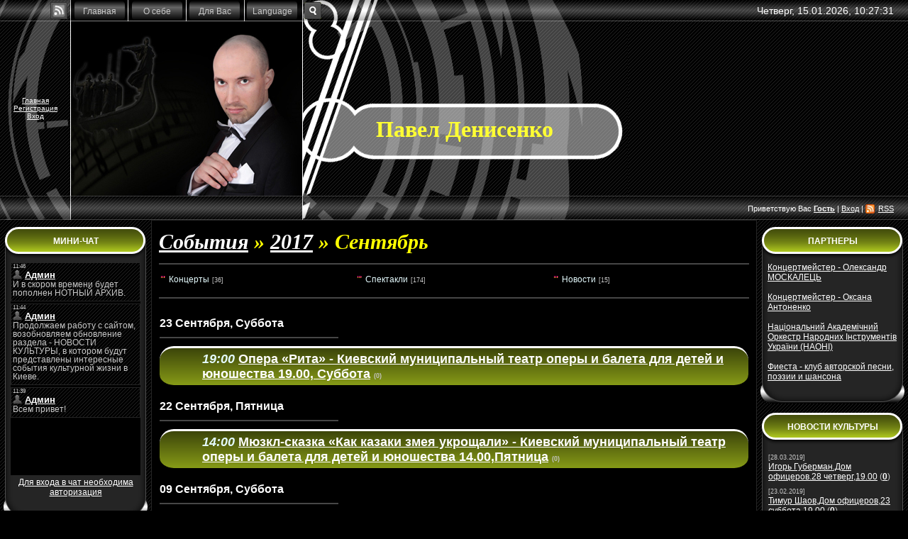

--- FILE ---
content_type: text/html; charset=UTF-8
request_url: http://paolo.com.ua/news/2017-09
body_size: 10713
content:
<!DOCTYPE html>
<html>
<head>

	<script type="text/javascript">new Image().src = "//counter.yadro.ru/hit;ucoznet?r"+escape(document.referrer)+(screen&&";s"+screen.width+"*"+screen.height+"*"+(screen.colorDepth||screen.pixelDepth))+";u"+escape(document.URL)+";"+Date.now();</script>
	<script type="text/javascript">new Image().src = "//counter.yadro.ru/hit;ucoz_desktop_ad?r"+escape(document.referrer)+(screen&&";s"+screen.width+"*"+screen.height+"*"+(screen.colorDepth||screen.pixelDepth))+";u"+escape(document.URL)+";"+Date.now();</script>
<meta http-equiv="content-type" content="text/html; charset=UTF-8">
<title>Сентябрь 2017 - События - Павел Денисенко</title>

<link type="text/css" rel="StyleSheet" href="/_st/my.css" />

	<link rel="stylesheet" href="/.s/src/base.min.css" />
	<link rel="stylesheet" href="/.s/src/layer6.min.css" />

	<script src="/.s/src/jquery-1.12.4.min.js"></script>
	
	<script src="/.s/src/uwnd.min.js"></script>
	<script src="//s744.ucoz.net/cgi/uutils.fcg?a=uSD&ca=2&ug=999&isp=0&r=0.767946289670199"></script>
	<link rel="stylesheet" href="/.s/src/ulightbox/ulightbox.min.css" />
	<link rel="stylesheet" href="/.s/src/social.css" />
	<script src="/.s/src/ulightbox/ulightbox.min.js"></script>
	<script async defer src="https://www.google.com/recaptcha/api.js?onload=reCallback&render=explicit&hl=ru"></script>
	<script>
/* --- UCOZ-JS-DATA --- */
window.uCoz = {"uLightboxType":1,"language":"ru","site":{"id":"dpaolodenysenko","host":"paolodenysenko.ucoz.com","domain":"paolo.com.ua"},"layerType":6,"sign":{"7254":"Изменить размер","3125":"Закрыть","7252":"Предыдущий","7251":"Запрошенный контент не может быть загружен. Пожалуйста, попробуйте позже.","7287":"Перейти на страницу с фотографией.","5458":"Следующий","5255":"Помощник","7253":"Начать слайд-шоу"},"country":"US","module":"news","ssid":"401560226005127152753"};
/* --- UCOZ-JS-CODE --- */
 function uSocialLogin(t) {
			var params = {"facebook":{"width":950,"height":520},"ok":{"width":710,"height":390},"vkontakte":{"width":790,"height":400},"yandex":{"width":870,"height":515},"google":{"height":600,"width":700}};
			var ref = escape(location.protocol + '//' + ('paolo.com.ua' || location.hostname) + location.pathname + ((location.hash ? ( location.search ? location.search + '&' : '?' ) + 'rnd=' + Date.now() + location.hash : ( location.search || '' ))));
			window.open('/'+t+'?ref='+ref,'conwin','width='+params[t].width+',height='+params[t].height+',status=1,resizable=1,left='+parseInt((screen.availWidth/2)-(params[t].width/2))+',top='+parseInt((screen.availHeight/2)-(params[t].height/2)-20)+'screenX='+parseInt((screen.availWidth/2)-(params[t].width/2))+',screenY='+parseInt((screen.availHeight/2)-(params[t].height/2)-20));
			return false;
		}
		function TelegramAuth(user){
			user['a'] = 9; user['m'] = 'telegram';
			_uPostForm('', {type: 'POST', url: '/index/sub', data: user});
		}
function loginPopupForm(params = {}) { new _uWnd('LF', ' ', -250, -100, { closeonesc:1, resize:1 }, { url:'/index/40' + (params.urlParams ? '?'+params.urlParams : '') }) }
function reCallback() {
		$('.g-recaptcha').each(function(index, element) {
			element.setAttribute('rcid', index);
			
		if ($(element).is(':empty') && grecaptcha.render) {
			grecaptcha.render(element, {
				sitekey:element.getAttribute('data-sitekey'),
				theme:element.getAttribute('data-theme'),
				size:element.getAttribute('data-size')
			});
		}
	
		});
	}
	function reReset(reset) {
		reset && grecaptcha.reset(reset.previousElementSibling.getAttribute('rcid'));
		if (!reset) for (rel in ___grecaptcha_cfg.clients) grecaptcha.reset(rel);
	}
/* --- UCOZ-JS-END --- */
</script>

	<style>.UhideBlock{display:none; }</style>
</head>

<body style="background:url('/.s/t/955/1.gif') #000000; margin:0px; padding:0px;">
<div id="utbr8214" rel="s744"></div>
<!--U1AHEADER1Z--><link rel="icon" type="image/gif" href="/favicon.gif" >
<!--script src="/ok4.js" type="text/javascript"></script> < снежинки-->
 
<script type="text/javascript" src="/sclock.js"></script>
<script type="text/javascript" src="/godov.js"></script>
<style type="text/css">
  .middle img,.middle iframe,.middle object,.middle embed {max-width: 100%;}
 
</style>
<table id="tb1" style="position:fixed; z-index: 2500; opacity:1; left:0px; background:none; margin:0; padding:0; max-height:30px;" border="0" cellpadding="0" cellspacing="0" height="30" width="100%">
 <tbody>
 <tr>
 <td width="100" style="background:none; min-width:100px;">&nbsp;</td>
 <td width="326" style="background:url('/img/4.jpg') no-repeat; min-width:326px;">
 <!-- Меню сайта-->
 
<div id="uMenuDiv2" class="uMenuH" style="position:relative;">
<ul class="uMenuRoot">
 <li><div class="uMenuItem"><div class="uMenuArrow"></div><a href="/"><div class="mm1">Главная</div></a></div>
 <div class="umn-footer"></div>
 <ul style="display:none;">
 <li><div class="uMenuItem"><a href="javascript:;" rel="nofollow" onclick="loginPopupForm(); return false;">Вход</a></div></li>
 <li><div class="uMenuItem"><a href="/register">Регистрация</a></div></li>
 </ul>
 </li>
 
 <li style="position:relative;"><div class="uMenuItem"><div class="uMenuArrow"></div>
 <div class="mm1">О себе</div></div>
 <div class="umn-footer"></div>
 <ul style="display:none;">
 <li><div class="uMenuItem"><a href="/index/about/0-2"><span>Песональная информация</span></a></div></li>
 <li><div class="uMenuItem"><span>Партнеры</span></div>
 <ul style="display:none;">
 <li><div class="uMenuItem"><span>Концертмейстер</span></div>
 <ul style="display:none;">
 <li><div class="uMenuItem"><a href="/index/0-9"><span>Александр Москалец</span></a></div></li>
 <li><div class="uMenuItem"><a href="/index/0-4"><span>Оксана Антоненко</span></a></div></li>
 </ul>
 </li>
 <li><div class="uMenuItem"><a href="http://noni.org.ua/" target="_blank"><span>Оркестр</span></a></div></li>
 <li><div class="uMenuItem"><a href="http://fiesta-club.net/" target="_blank"><span>Фиеста-клуб</span></a></div></li>
 </ul>
 </li>
 <li><div class="uMenuItem"><a href="/"><span>Архив событий</span></a></div>
 <ul style="display:none;">
 <li><div class="uMenuItem"><a href="/news/2013-00"><span>2013 год</span></a></div>
 <ul style="display:none;">
 <li><div class="uMenuItem"><a href="/news/2013-04"><span>Апрель</span></a></div></li>
 <li><div class="uMenuItem"><a href="/news/2013-05"><span>Май</span></a></div></li>
 <li><div class="uMenuItem"><a href="/news/2013-07"><span>Июль</span></a></div></li>
 <li><div class="uMenuItem"><a href="/news/2013-08"><span>Август</span></a></div></li>
 <li><div class="uMenuItem"><a href="/news/2013-10"><span>Октябрь</span></a></div></li> 
 <li><div class="uMenuItem"><a href="/news/2013-11"><span>Ноябрь</span></a></div></li>
 <li><div class="uMenuItem"><a href="/news/2013-12"><span>Декабрь</span></a></div></li> 
 </ul>
 </li>
 <li><div class="uMenuItem"><a href="/news/2014-00"><span>2014 год</span></a></div>
 <ul style="display:none;">
 <li><div class="uMenuItem"><a href="/news/2014-01"><span>Январь</span></a></div></li>
<li><div class="uMenuItem"><a href="/news/2014-02"><span>Февраль</span></a></div></li>
<li><div class="uMenuItem"><a href="/news/2014-03"><span>Март</span></a></div></li>
 <li><div class="uMenuItem"><a href="/news/2014-04"><span>Апрель</span></a></div></li>
 <li><div class="uMenuItem"><a href="/news/2014-05"><span>Май</span></a></div></li>
 <li><div class="uMenuItem"><a href="/news/2014-06"><span>Июнь</span></a></div></li>
 <li><div class="uMenuItem"><a href="/news/2014-07"><span>Июль</span></a></div></li>
 <li><div class="uMenuItem"><a href="/news/2014-08"><span>Август</span></a></div></li>
 <li><div class="uMenuItem"><a href="/news/2014-09"><span>Сентябрь</span></a></div></li>
 <li><div class="uMenuItem"><a href="/news/2014-10"><span>Октябрь</span></a></div></li> 
 <li><div class="uMenuItem"><a href="/news/2014-11"><span>Ноябрь</span></a></div></li>
 <li><div class="uMenuItem"><a href="/news/2014-12"><span>Декабрь</span></a></div></li> 
 </ul>
 </li> 
 <li><div class="uMenuItem"><a href="/news/2015-00"><span>2015 год</span></a></div>
 <ul style="display:none;">
<li><div class="uMenuItem"><a href="/news/2015-02"><span>Февраль</span></a></div></li>
<li><div class="uMenuItem"><a href="/news/2015-03"><span>Март</span></a></div></li>
<li><div class="uMenuItem"><a href="/news/2015-04"><span>Апрель</span></a></div></li>
 <li><div class="uMenuItem"><a href="/news/2015-05"><span>Май</span></a></div></li>
 <li><div class="uMenuItem"><a href="/news/2015-06"><span>Июнь</span></a></div></li>
 <li><div class="uMenuItem"><a href="/news/2015-09"><span>Сентябрь</span></a></div></li>
 <li><div class="uMenuItem"><a href="/news/2015-10"><span>Октябрь</span></a></div></li> 
 <li><div class="uMenuItem"><a href="/news/2015-11"><span>Ноябрь</span></a></div></li>
 <li><div class="uMenuItem"><a href="/news/2015-12"><span>Декабрь</span></a></div></li> <!-- архив --> 
 </ul>
 </li> 
 <li><div class="uMenuItem"><a href="/news/2016-00"><span>2016 год</span></a></div>
 <ul style="display:none;">
 <li><div class="uMenuItem"><a href="/news/2016-01"><span>Январь</span></a></div></li> 
<li><div class="uMenuItem"><a href="/news/2016-02"><span>Февраль</span></a></div></li>
<li><div class="uMenuItem"><a href="/news/2016-03"><span>Март</span></a></div></li>
<li><div class="uMenuItem"><a href="/news/2016-04"><span>Апрель</span></a></div></li>
 <li><div class="uMenuItem"><a href="/news/2016-05"><span>Май</span></a></div></li>
 <li><div class="uMenuItem"><a href="/news/2016-06"><span>Июнь</span></a></div></li>
 <li><div class="uMenuItem"><a href="/news/2016-07"><span>Июль</span></a></div></li>
 <li><div class="uMenuItem"><a href="/news/2016-10"><span>Октябрь</span></a></div></li> 
 <li><div class="uMenuItem"><a href="/news/2016-11"><span>Ноябрь</span></a></div></li>
 <li><div class="uMenuItem"><a href="/news/2016-12"><span>Декабрь</span></a></div></li> <!-- архив --> 
 </ul>
 </li> 
 <li><div class="uMenuItem"><a href="/news/2017-00"><span>2017 год</span></a></div>
 <ul style="display:none;">
 <li><div class="uMenuItem"><a href="/news/2017-01"><span>Январь</span></a></div></li> 
<li><div class="uMenuItem"><a href="/news/2017-02"><span>Февраль</span></a></div></li>
<li><div class="uMenuItem"><a href="/news/2017-03"><span>Март</span></a></div></li>
<li><div class="uMenuItem"><a href="/news/2017-04"><span>Апрель</span></a></div></li>
 <li><div class="uMenuItem"><a href="/news/2017-05"><span>Май</span></a></div></li>
 <li><div class="uMenuItem"><a href="/news/2017-06"><span>Июнь</span></a></div></li>
 <li><div class="uMenuItem"><a href="/news/2017-07"><span>Июль</span></a></div></li>
 <li><div class="uMenuItem"><a href="/news/2017-09"><span>Сентябрь</span></a></div></li>
 <li><div class="uMenuItem"><a href="/news/2017-10"><span>Октябрь</span></a></div></li> 
 <li><div class="uMenuItem"><a href="/news/2017-11"><span>Ноябрь</span></a></div></li>
 <li><div class="uMenuItem"><a href="/news/2017-12"><span>Декабрь</span></a></div></li> <!-- архив --> 
 </ul>
 </li> 
 </ul>
 </li>
 <li><div class="uMenuItem"><a href="/photo/1"><span>Мой фотоальбом</span></a></div></li>
 <li><div class="uMenuItem"><a href="/video/chp/2/mvideo"><span>Мои видеозаписи</span></a></div></li>
 <li><div class="uMenuItem"><a href="/load/moi_zvukozapisi/3"><span>Мои звукозаписи</span></a></div></li>
 <li><div class="uMenuItem"><a href="/index/0-3"><span>Контакты</span></a></div></li>
 </ul>
 </li>
 
 <li style="position:relative;"><div class="uMenuItem"><div class="uMenuArrow"></div>
 <div class="mm1">Для Вас</div></div>
 <div class="umn-footer"></div>
 <ul style="display:none;">
 <li><div class="uMenuItem"><a href="/index/uslugi/0-7"><span>Услуги</span></a></div></li> 
 <li><div class="uMenuItem"><a href="/forum/1"><span>Музыкальный форум</span></a></div></li>
 <li><div class="uMenuItem"><a href="/forum/4"><span>Нотный архив</span></a></div></li>
 <li><div class="uMenuItem"><a href="/photo/"><span>Фотоальбомы</span></a></div></li>
 <li><div class="uMenuItem"><a href="/load/zvukozapisi_polzovatelej/4"><span>Звукозаписи</span></a></div></li>
 <li><div class="uMenuItem"><a href="/video/"><span>Видео</span></a></div></li>
 <li><div class="uMenuItem"><a href="/blog/"><span>Новости культуры</span></a></div>
 <ul style="display:none;">
 <li><div class="uMenuItem"><a href="/blog/1-0-1"><span>Оперное искусство</span></a></div></li>
 <li><div class="uMenuItem"><a href="/blog/1-0-2"><span>Классическая музыка</span></a></div></li>
 <li><div class="uMenuItem"><a href="/blog/1-0-3"><span>Камерная и духовная музыка</span></a></div></li>
 <li><div class="uMenuItem"><a href="/blog/1-0-4"><span>Другие музыкальные новости</span></a></div></li>
 </ul>
 </li>
 <li><div class="uMenuItem"><a href="/publ/7"><span>Статьи</span></a></div></li>
 <li><div class="uMenuItem"><a href="/gb/"><span>Гостевая книга</span></a></div></li>
 </ul>
 </li>
 <li style="position:relative;"><div class="uMenuItem"><div class="uMenuArrow"></div><div class="mm1">Language</div></div><div class="umn-footer"></div>
 <ul style="display:none;">
 <li><div class="uMenuItem"><a href="http://en.paolo.com.ua"><span><img width="14px" src="/img/eng.png"> English</span></a></div></li>
 <!-- <li><div class="uMenuItem"><a href="http://paolo.com.ua"><span><img width="14px" src="/img/rus.png"> Русский</span></a></div></li> -->
 </ul>
 </li>
</ul>
</div>
<script type="text/javascript">$(function(){_uBuildMenu('#uMenuDiv2',1,document.location.href+'/','uMenuItemA','uMenuArrow',2000);})</script>

 <!-- конец Меню сайта-->
 </td>
 <td nowrap="nowrap" style="background:none;color:#FFFFFF;padding-right:20px; padding-left:35px;text-align:right;" class="t90">
 Четверг, 15.01.2026, <span id="clock"> </span><script type="text/javascript">sclock();</script></td>
 </tr>
 </tbody>
</table>
<div id="hiTop" style="display:none; position:fixed; z-index: 2400; background:url('/.s/t/955/2.gif') #000000; border-bottom:2px solid #666; left:0; margin:0; padding:0; height:29px; width:100%"></div>
 <script src="http://paolo.com.ua/hiden_up.js" type="text/javascript"></script> 
 <script type="text/javascript"> 
 $(function() { 
 $("#hiTop").hidenToTop(); 
 }); 
 </script>
<div class="low_search">
 <form action="/search/?q=" name="seatchform" method="get">
<input value="" type="image" alt="Поиск:" src="/img/0.gif" />
<input name="q" value="Поиск по сайту..." onblur="if(this.value=='') this.value='Поиск по сайту...';" onfocus="if(this.value=='Поиск по сайту...') this.value='';" type="text" />

</form> 
</div>
<div class="rss"> <a href="http://paolo.com.ua/news/rss/" title="RSS"><div></div></a>
 </div>
<table style="background:url('/.s/t/955/2.gif') #000; margin:0; padding:0; max-height:30px;" border="0" cellpadding="0" cellspacing="0" height="30" width="100%">
 <tbody>
 <tr>
 <td width="100" style="background:url('/.s/t/955/3.gif') no-repeat; min-width:100px;">&nbsp;</td>
 <td width="326" style="background:url('/img/4.jpg') no-repeat; min-width:326px;">&nbsp;</td>
 <td nowrap="nowrap" style="background:url('/.s/t/955/5.gif') no-repeat;color:#FFFFFF;padding-right:20px;text-align:right;" class="t90">
 &nbsp;</td>
 </tr>
 </tbody>
</table>


<table style="background:url('/.s/t/955/1.gif'); max-height:246px;" border="0" cellpadding="0" cellspacing="0" height="247" width="100%">
 <tbody>
 <tr>
 <td nowrap="nowrap" style="background:url('/.s/t/955/6.gif') no-repeat; text-align:center;color:#FFFFFF;font-size:10px; min-width:100px;" width="100px">
 <!-- <a href="http://paolo.com.ua/" _fcksavedurl="http://paolo.com.ua" target="" title="РУССКИЙ"> 
 <img border="none" height="30px" alt="РУС" src="http://paolo.com.ua/img/rus.png" _fcksavedurl="http://paolo.com.ua/img/rus.png"/></a> 
 &nbsp; 
 <a href="http://en.paolo.com.ua" _fcksavedurl="http://en.paolo.com.ua" target="" title="ENGLISH"> 
 <img border="none" height="30px" alt="ENG" src="http://paolo.com.ua/img/eng.png" _fcksavedurl="http://paolo.com.ua/img/eng.png"/></a> 
<br> -->
 <a href="http://paolo.com.ua/" title="Главная"><!--<s5176>-->Главная<!--</s>--></a>
 <br><a href="/register" title="Регистрация"><!--<s3089>-->Регистрация<!--</s>--></a> 
 <br><a href="javascript:;" rel="nofollow" onclick="loginPopupForm(); return false;" title="Вход"><!--<s3087>-->Вход<!--</s>--></a></td>
 <td width="326" style="background:url('/img/first.jpg') no-repeat; min-width:326px;">&nbsp;</td>
 <td nowrap="nowrap" style="background: url('/.s/t/955/8.gif') no-repeat scroll 0% 0% transparent; padding-top: 60px; padding-left: 80px;">
 <span style="font: 24pt bold Verdana,Tahoma;"><!-- <logo> --><b>&nbsp;&nbsp; <span style="font-size: 24pt; color:#ffff33; margin:0;">Павел Денисенко</span></b><!-- </logo> --></span></td>
 </tr>
 </tbody>
</table>

<table style="background:url('/.s/t/955/9.gif') #070707; font-size:11px; max-height:34px;" border="0" cellpadding="0" cellspacing="0" height="34" width="100%">
 <tbody>
 <tr>
 <td width="100" style="background:url('/.s/t/955/10.gif') no-repeat; min-width:100px;">&nbsp;</td>
 <td width="326" style="min-width:326px;">
 <div style="line-height:18px; font-size:12px; color:#FFFF00; width:326px; text-transform:uppercase;">
 <marquee direction="left" height="18" style="height: 18px;"><script type="text/javascript"> function checkZ(i) { if (i<10) { i="0" + i; } return i; } var today=new Date(); var yy=today.getFullYear(); var mm=today.getMonth()+1; var dd=today.getDate(); var ad="31.10.2021"; yy=String(yy); var txt=" [31.10.2021] <a style='font-weight: bold; text-decoration: none;' href='http://paolo.com.ua/news/mjuzkl_skazka_kak_kazaki_zmeja_ukroshhali_kievskaja_opera_12_00_voskresene/2021-10-31-247'>Мюзкл-сказка «Как казаки змея укрощали» - Киевская опера 12.00 Воскресенье</a> <img border='0' align='absmiddle' height=18 src='/img/7400.gif'> ";  ad=ad.substr(6,4) + ad.substr(3,2) + ad.substr(0,2) +" "; td=yy + checkZ(mm) + checkZ(dd) + " "; if (td<=ad) { document.write(txt); } </script><script type="text/javascript"> function checkZ(i) { if (i<10) { i="0" + i; } return i; } var today=new Date(); var yy=today.getFullYear(); var mm=today.getMonth()+1; var dd=today.getDate(); var ad="27.10.2021"; yy=String(yy); var txt=" [27.10.2021] <a style='font-weight: bold; text-decoration: none;' href='http://paolo.com.ua/news/mjuzikl_zhil_byl_pes_kievskaja_opera_12_00_sreda/2021-10-27-246'>Мюзикл «Жил был пес...» - Киевская опера, 12.00,Среда</a> <img border='0' align='absmiddle' height=18 src='/img/7400.gif'> ";  ad=ad.substr(6,4) + ad.substr(3,2) + ad.substr(0,2) +" "; td=yy + checkZ(mm) + checkZ(dd) + " "; if (td<=ad) { document.write(txt); } </script><script type="text/javascript"> function checkZ(i) { if (i<10) { i="0" + i; } return i; } var today=new Date(); var yy=today.getFullYear(); var mm=today.getMonth()+1; var dd=today.getDate(); var ad="27.05.2021"; yy=String(yy); var txt=" [27.05.2021] <a style='font-weight: bold; text-decoration: none;' href='http://paolo.com.ua/news/opera_rita_kievskij_municipalnyj_teatr_opery_i_baleta_dlja_detej_i_junoshestva_19_00_chetverg/2021-05-27-245'>Опера «Рита» - Киевский муниципальный театр оперы и балета для детей и юношества 19.00, Четверг</a> <img border='0' align='absmiddle' height=18 src='/img/7400.gif'> ";  ad=ad.substr(6,4) + ad.substr(3,2) + ad.substr(0,2) +" "; td=yy + checkZ(mm) + checkZ(dd) + " "; if (td<=ad) { document.write(txt); } </script><script type="text/javascript"> function checkZ(i) { if (i<10) { i="0" + i; } return i; } var today=new Date(); var yy=today.getFullYear(); var mm=today.getMonth()+1; var dd=today.getDate(); var ad="16.05.2021"; yy=String(yy); var txt=" [16.05.2021] <a style='font-weight: bold; text-decoration: none;' href='http://paolo.com.ua/news/mjuzikl_v_dvukh_dejstvijakh_prikljuchenija_buratino_kievskij_municipalnyj_teatr_opery_i_baleta_dlja_detej_i_junoshestva_12_00_voskresene/2021-05-16-244'>Мюзикл в двух действиях "Приключения Буратино"- Киевский муниципальный театр оперы и балета для детей и юношества 12.00 ,Воскресенье</a> <img border='0' align='absmiddle' height=18 src='/img/7400.gif'> ";  ad=ad.substr(6,4) + ad.substr(3,2) + ad.substr(0,2) +" "; td=yy + checkZ(mm) + checkZ(dd) + " "; if (td<=ad) { document.write(txt); } </script><script type="text/javascript"> function checkZ(i) { if (i<10) { i="0" + i; } return i; } var today=new Date(); var yy=today.getFullYear(); var mm=today.getMonth()+1; var dd=today.getDate(); var ad="15.05.2021"; yy=String(yy); var txt=" [15.05.2021] <a style='font-weight: bold; text-decoration: none;' href='http://paolo.com.ua/news/mjuzikl_v_dvukh_dejstvijakh_prikljuchenija_buratino_kievskij_municipalnyj_teatr_opery_i_baleta_dlja_detej_i_junoshestva_12_00_subbota/2021-05-15-243'>Мюзикл в двух действиях "Приключения Буратино"- Киевский муниципальный театр оперы и балета для детей и юношества 12.00 ,Суббота</a> <img border='0' align='absmiddle' height=18 src='/img/7400.gif'> ";  ad=ad.substr(6,4) + ad.substr(3,2) + ad.substr(0,2) +" "; td=yy + checkZ(mm) + checkZ(dd) + " "; if (td<=ad) { document.write(txt); } </script><script type="text/javascript"> function checkZ(i) { if (i<10) { i="0" + i; } return i; } var today=new Date(); var yy=today.getFullYear(); var mm=today.getMonth()+1; var dd=today.getDate(); var ad="13.02.2021"; yy=String(yy); var txt=" [13.02.2021] <a style='font-weight: bold; text-decoration: none;' href='http://paolo.com.ua/news/mjuzkl_skazka_kak_kazaki_zmeja_ukroshhali_kievskij_municipalnyj_teatr_opery_i_baleta_dlja_detej_i_junoshestva_15_00_subbota/2021-02-13-242'>Мюзкл-сказка «Как казаки змея укрощали» - Киевский муниципальный театр оперы и балета для детей и юношества 15.00 Суббота</a> <img border='0' align='absmiddle' height=18 src='/img/7400.gif'> ";  ad=ad.substr(6,4) + ad.substr(3,2) + ad.substr(0,2) +" "; td=yy + checkZ(mm) + checkZ(dd) + " "; if (td<=ad) { document.write(txt); } </script><script type="text/javascript"> function checkZ(i) { if (i<10) { i="0" + i; } return i; } var today=new Date(); var yy=today.getFullYear(); var mm=today.getMonth()+1; var dd=today.getDate(); var ad="16.10.2020"; yy=String(yy); var txt=" [16.10.2020] <a style='font-weight: bold; text-decoration: none;' href='http://paolo.com.ua/news/opera_rita_kievskij_municipalnyj_teatr_opery_i_baleta_dlja_detej_i_junoshestva_19_00_pjatnica/2020-10-16-241'>Опера «Рита» - Киевский муниципальный театр оперы и балета для детей и юношества 19.00, Пятница</a> <img border='0' align='absmiddle' height=18 src='/img/7400.gif'> ";  ad=ad.substr(6,4) + ad.substr(3,2) + ad.substr(0,2) +" "; td=yy + checkZ(mm) + checkZ(dd) + " "; if (td<=ad) { document.write(txt); } </script><script type="text/javascript"> function checkZ(i) { if (i<10) { i="0" + i; } return i; } var today=new Date(); var yy=today.getFullYear(); var mm=today.getMonth()+1; var dd=today.getDate(); var ad="04.10.2020"; yy=String(yy); var txt=" [04.10.2020] <a style='font-weight: bold; text-decoration: none;' href='http://paolo.com.ua/news/mjuzkl_skazka_kak_kazaki_zmeja_ukroshhali_kievskij_municipalnyj_teatr_opery_i_baleta_dlja_detej_i_junoshestva_12_00_voskresene/2020-10-04-240'>Мюзкл-сказка «Как казаки змея укрощали» - Киевский муниципальный театр оперы и балета для детей и юношества 12.00 Воскресенье</a> <img border='0' align='absmiddle' height=18 src='/img/7400.gif'> ";  ad=ad.substr(6,4) + ad.substr(3,2) + ad.substr(0,2) +" "; td=yy + checkZ(mm) + checkZ(dd) + " "; if (td<=ad) { document.write(txt); } </script><script type="text/javascript"> function checkZ(i) { if (i<10) { i="0" + i; } return i; } var today=new Date(); var yy=today.getFullYear(); var mm=today.getMonth()+1; var dd=today.getDate(); var ad="01.03.2020"; yy=String(yy); var txt=" [01.03.2020] <a style='font-weight: bold; text-decoration: none;' href='http://paolo.com.ua/news/mjuzikl_zhil_byl_pes_kievskij_municipalnyj_teatr_opery_i_baleta_dlja_detej_i_junoshestva_12_00_voskresene/2020-03-01-238'>Мюзикл «Жил был пес...» - Киевский муниципальный театр оперы и балета для детей и юношества, 12.00,Воскресенье</a> <img border='0' align='absmiddle' height=18 src='/img/7400.gif'> ";  ad=ad.substr(6,4) + ad.substr(3,2) + ad.substr(0,2) +" "; td=yy + checkZ(mm) + checkZ(dd) + " "; if (td<=ad) { document.write(txt); } </script><script type="text/javascript"> function checkZ(i) { if (i<10) { i="0" + i; } return i; } var today=new Date(); var yy=today.getFullYear(); var mm=today.getMonth()+1; var dd=today.getDate(); var ad="22.02.2020"; yy=String(yy); var txt=" [22.02.2020] <a style='font-weight: bold; text-decoration: none;' href='http://paolo.com.ua/news/mjuzikl_zhil_byl_pes_kievskij_municipalnyj_teatr_opery_i_baleta_dlja_detej_i_junoshestva_12_00_subbota/2020-02-22-236'>Мюзикл «Жил был пес...» - Киевский муниципальный театр оперы и балета для детей и юношества, 12.00,Суббота</a> <img border='0' align='absmiddle' height=18 src='/img/7400.gif'> ";  ad=ad.substr(6,4) + ad.substr(3,2) + ad.substr(0,2) +" "; td=yy + checkZ(mm) + checkZ(dd) + " "; if (td<=ad) { document.write(txt); } </script></marquee></div></td> <!-- background:url('/img/5.jpg') no-repeat; -->
 <td style="background:url('/.s/t/955/12.gif') no-repeat;color:#FFFFFF;padding-right:20px;text-align:right;">
 <!--<s5212>-->Приветствую Вас<!--</s>--> <a onclick="window.open('http://login.uid.me/?site=dpaolodenysenko&ref='+window.location.href,'unetLoginWnd','width=500,height=350,resizable=yes,titlebar=yes');return false;" href="#" title="Войдите на сайт как пользователь"><b>Гость</b></a> | <a href="javascript:;" rel="nofollow" onclick="loginPopupForm(); return false;" title="Вход"><!--<s3087>-->Вход<!--</s>--></a> 
 <span style="white-space:nowrap">| <a href="http://paolo.com.ua/news/rss/" title="RSS"><img src="/img/rss.png" height="13px" width="13px" style="margin-right: 5px; position: relative; top: 3px;">RSS</a></span></td>
 </tr>
 </tbody>
</table><!--/U1AHEADER1Z-->

<table border="0" cellpadding="10" cellspacing="0" width="100%"><tr><td valign="top">

<!-- <middle> -->
<table border="0" cellpadding="0" cellspacing="0" width="100%">
<tr>
<td valign="top" style="width:203px;">

<!--U1CLEFTER1Z-->
<!-- <block3> -->

<table border="0" cellpadding="0" cellspacing="0" class="boxTable">
<tr><td class="boxTitle"><b><!-- <bt> --><!--<s3199>-->Мини-чат<!--</s>--><!-- </bt> --></b></td></tr>
<tr><td class="boxContent"><!-- <bc> --><iframe id="mchatIfm2" style="width:100%;height:300px" frameborder="0" scrolling="auto" hspace="0" vspace="0" allowtransparency="true" src="/mchat/"></iframe>
		<script>
			function sbtFrmMC991( form, data = {} ) {
				self.mchatBtn.style.display = 'none';
				self.mchatAjax.style.display = '';

				_uPostForm( form, { type:'POST', url:'/mchat/?450721893.794668', data } )

				return false
			}

			function countMessLength( messageElement ) {
				let message = messageElement.value
				let rst = 200 - message.length

				if ( rst < 0 ) {
					rst = 0;
					message = message.substr(0, 200);
					messageElement.value = message
				}

				document.querySelector('#jeuwu28').innerHTML = rst;
			}

			var tID7174 = -1;
			var tAct7174 = false;

			function setT7174(s) {
				var v = parseInt(s.options[s.selectedIndex].value);
				document.cookie = "mcrtd=" + s.selectedIndex + "; path=/";
				if (tAct7174) {
					clearInterval(tID7174);
					tAct7174 = false;
				}
				if (v > 0) {
					tID7174 = setInterval("document.getElementById('mchatIfm2').src='/mchat/?' + Date.now();", v*1000 );
					tAct7174 = true;
				}
			}

			function initSel7174() {
				var res = document.cookie.match(/(\W|^)mcrtd=([0-9]+)/);
				var s = $("#mchatRSel")[0];
				if (res && !!s) {
					s.selectedIndex = parseInt(res[2]);
					setT7174(s);
				}
				$("#mchatMsgF").on('keydown', function(e) {
					if ( e.keyCode == 13 && e.ctrlKey && !e.shiftKey ) {
						e.preventDefault()
						this.form?.requestSubmit()
					}
				});
			}
		</script>

		<form id="MCaddFrm" onsubmit="return sbtFrmMC991(this)" class="mchat" data-submitter="sbtFrmMC991">
			<div align="center"><a href="javascript:;" rel="nofollow" onclick="loginPopupForm(); return false;">Для входа в чат необходима авторизация</a></div>
			<input type="hidden" name="a"    value="18" />
			<input type="hidden" name="ajax" value="1" id="ajaxFlag" />
			<input type="hidden" name="numa" value="0" id="numa832" />
		</form>

		<!-- recaptcha lib -->
		
		<!-- /recaptcha lib -->

		<script>
			initSel7174();
			
			//try { bindSubmitHandler() } catch(e) {}
		</script><!-- </bc> --></td></tr>
<tr><td><img src="/.s/t/955/13.gif" border="0"></td></tr>
</table>

<!-- </block3> -->

<!-- <block7> -->

<table border="0" cellpadding="0" cellspacing="0" class="boxTable">
<tr><td class="boxTitle"><b><!-- <bt> --><!--<s5158>-->Форма входа<!--</s>--><!-- </bt> --></b></td></tr>
<tr><td class="boxContent"><!-- <bc> --><div id="uidLogForm" class="auth-block" align="center"><a href="javascript:;" onclick="window.open('https://login.uid.me/?site=dpaolodenysenko&ref='+escape(location.protocol + '//' + ('paolo.com.ua' || location.hostname) + location.pathname + ((location.hash ? ( location.search ? location.search + '&' : '?' ) + 'rnd=' + Date.now() + location.hash : ( location.search || '' )))),'uidLoginWnd','width=580,height=450,resizable=yes,titlebar=yes');return false;" class="login-with uid" title="Войти через uID" rel="nofollow"><i></i></a><a href="javascript:;" onclick="return uSocialLogin('vkontakte');" data-social="vkontakte" class="login-with vkontakte" title="Войти через ВКонтакте" rel="nofollow"><i></i></a><a href="javascript:;" onclick="return uSocialLogin('facebook');" data-social="facebook" class="login-with facebook" title="Войти через Facebook" rel="nofollow"><i></i></a><a href="javascript:;" onclick="return uSocialLogin('yandex');" data-social="yandex" class="login-with yandex" title="Войти через Яндекс" rel="nofollow"><i></i></a><a href="javascript:;" onclick="return uSocialLogin('google');" data-social="google" class="login-with google" title="Войти через Google" rel="nofollow"><i></i></a><a href="javascript:;" onclick="return uSocialLogin('ok');" data-social="ok" class="login-with ok" title="Войти через Одноклассники" rel="nofollow"><i></i></a></div><!-- </bc> --></td></tr>
<tr><td><img src="/.s/t/955/13.gif" border="0"></td></tr>
</table>

<!-- </block7> -->

<!-- <block2> -->

<!-- <md2> --><!-- </mde> -->

<!-- </block2> -->

<!-- <block4> -->

<!-- </block4> -->

<!-- <block955> -->
<!-- <gr955> --><!-- </gre> -->
<!-- </block955> -->

<!-- <block1> -->

<table border="0" cellpadding="0" cellspacing="0" class="boxTable">
<tr><td class="boxTitle"><b><!-- <bt> --><!--<s5184>-->Меню сайта<!--</s>--><!-- </bt> --></b></td></tr>
<tr><td class="boxContent"><!-- <bc> --><div id="uMenuDiv1" class="uMenuV" style="position:relative;"><ul class="uMenuRoot">
<li><div class="umn-tl"><div class="umn-tr"><div class="umn-tc"></div></div></div><div class="umn-ml"><div class="umn-mr"><div class="umn-mc"><div class="uMenuItem"><a href="/"><span>Главная страница</span></a></div></div></div></div><div class="umn-bl"><div class="umn-br"><div class="umn-bc"><div class="umn-footer"></div></div></div></div></li>
<li><div class="umn-tl"><div class="umn-tr"><div class="umn-tc"></div></div></div><div class="umn-ml"><div class="umn-mr"><div class="umn-mc"><div class="uMenuItem"><a href="/index/about/0-2"><span>О себе</span></a></div></div></div></div><div class="umn-bl"><div class="umn-br"><div class="umn-bc"><div class="umn-footer"></div></div></div></div></li>
<li><div class="umn-tl"><div class="umn-tr"><div class="umn-tc"></div></div></div><div class="umn-ml"><div class="umn-mr"><div class="umn-mc"><div class="uMenuItem"><a href="/index/uslugi/0-7"><span>Услуги</span></a></div></div></div></div><div class="umn-bl"><div class="umn-br"><div class="umn-bc"><div class="umn-footer"></div></div></div></div></li>
<li><div class="umn-tl"><div class="umn-tr"><div class="umn-tc"></div></div></div><div class="umn-ml"><div class="umn-mr"><div class="umn-mc"><div class="uMenuItem"><a href="/photo/1"><span>Фотоальбомы</span></a></div></div></div></div><div class="umn-bl"><div class="umn-br"><div class="umn-bc"><div class="umn-footer"></div></div></div></div></li>
<li><div class="umn-tl"><div class="umn-tr"><div class="umn-tc"></div></div></div><div class="umn-ml"><div class="umn-mr"><div class="umn-mc"><div class="uMenuItem"><a href="/video/chp/2/mvideo"><span>Видео</span></a></div></div></div></div><div class="umn-bl"><div class="umn-br"><div class="umn-bc"><div class="umn-footer"></div></div></div></div></li>
<li><div class="umn-tl"><div class="umn-tr"><div class="umn-tc"></div></div></div><div class="umn-ml"><div class="umn-mr"><div class="umn-mc"><div class="uMenuItem"><a href="/forum/1"><span>Форум</span></a></div></div></div></div><div class="umn-bl"><div class="umn-br"><div class="umn-bc"><div class="umn-footer"></div></div></div></div></li>
<li><div class="umn-tl"><div class="umn-tr"><div class="umn-tc"></div></div></div><div class="umn-ml"><div class="umn-mr"><div class="umn-mc"><div class="uMenuItem"><a href="/forum/4"><span>Нотный архив</span></a></div></div></div></div><div class="umn-bl"><div class="umn-br"><div class="umn-bc"><div class="umn-footer"></div></div></div></div></li>
<li><div class="umn-tl"><div class="umn-tr"><div class="umn-tc"></div></div></div><div class="umn-ml"><div class="umn-mr"><div class="umn-mc"><div class="uMenuItem"><a href="/blog"><span>Новости культуры</span></a></div></div></div></div><div class="umn-bl"><div class="umn-br"><div class="umn-bc"><div class="umn-footer"></div></div></div></div></li>
<li><div class="umn-tl"><div class="umn-tr"><div class="umn-tc"></div></div></div><div class="umn-ml"><div class="umn-mr"><div class="umn-mc"><div class="uMenuItem"><a href="/publ/7"><span>Статьи</span></a></div></div></div></div><div class="umn-bl"><div class="umn-br"><div class="umn-bc"><div class="umn-footer"></div></div></div></div></li>
<li><div class="umn-tl"><div class="umn-tr"><div class="umn-tc"></div></div></div><div class="umn-ml"><div class="umn-mr"><div class="umn-mc"><div class="uMenuItem"><a href="/gb"><span>Гостевая книга</span></a></div></div></div></div><div class="umn-bl"><div class="umn-br"><div class="umn-bc"><div class="umn-footer"></div></div></div></div></li>
<li><div class="umn-tl"><div class="umn-tr"><div class="umn-tc"></div></div></div><div class="umn-ml"><div class="umn-mr"><div class="umn-mc"><div class="uMenuItem"><a href="/index/0-3"><span>Контакты</span></a></div></div></div></div><div class="umn-bl"><div class="umn-br"><div class="umn-bc"><div class="umn-footer"></div></div></div></div></li></ul></div><script>$(function(){_uBuildMenu('#uMenuDiv1',0,document.location.href+'/','uMenuItemA','uMenuArrow',2500);})</script><!-- </bc> --></td></tr>
<tr><td><img src="/.s/t/955/13.gif" border="0"></td></tr>
</table>

<!-- </block1> -->

<!-- <block273> -->
<table border="0" cellpadding="0" cellspacing="0" class="boxTable">
<tr><td class="boxTitle"><b><!-- <bt> -->Реклама<!-- </bt> --></b></td></tr>
<tr><td class="boxContent"><!-- <bc> --><div style="width: 183px;"><a href=/index/0-5><script src="/widget/?1;%D0%97%D0%94%D0%95%D0%A1%D0%AC%20%D0%9C%D0%9E%D0%96%D0%95%D0%A2%20%D0%91%D0%AB%D0%A2%D0%AC%20%D0%92%D0%90%D0%A8%D0%90%20%D0%A0%D0%95%D0%9A%D0%9B%D0%90%D0%9C%D0%90|FFFF00|252525|12|18|left"></script></a></div><br>
<script type="text/javascript" src="http://paolo.com.ua/rtr/1"></script><!-- </bc> --></td></tr>
<tr><td><img src="/.s/t/955/13.gif" border="0"></td></tr>
</table>
<!-- </block273> -->
<!--/U1CLEFTER1Z-->
</td>

<td class="middle" valign="top" style="padding:0px;">
<table border="0" cellpadding="5" cellspacing="0" width="100%" style="border:1px solid #252525;"><tr>
 <td style="background:#000000; padding: 10px;" ><!-- <body> --><span class="pTitle"><a href="/">События</a> &raquo; <a class="dateBar breadcrumb-item" href="/news/2017-00">2017</a> <span class="breadcrumb-sep">&raquo;</span> <span class="breadcrumb-curr">Сентябрь</span> </span><hr />
 <table border="0" cellspacing="1" cellpadding="0" width="100%" class="catsTable"><tr>
					<td style="width:33%" class="catsTd" valign="top" id="cid1">
						<a href="/news/koncerty/1-0-1" class="catName">Концерты</a>  <span class="catNumData" style="unicode-bidi:embed;">[36]</span> 
					</td>
					<td style="width:33%" class="catsTd" valign="top" id="cid2">
						<a href="/news/spektakli/1-0-2" class="catName">Спектакли</a>  <span class="catNumData" style="unicode-bidi:embed;">[174]</span> 
					</td>
					<td style="width:33%" class="catsTd" valign="top" id="cid3">
						<a href="/news/novosti/1-0-3" class="catName">Новости</a>  <span class="catNumData" style="unicode-bidi:embed;">[15]</span> 
					</td></tr></table> <hr />
 
<div id="nativeroll_video_cont" style="display:none;"></div><table border="0" width="100%" cellspacing="1" cellpadding="2">
			<tr><td class="archiveDateTitle">
					<a class="archiveDateTitleLink" href="/news/2017-09-23">23 Сентября, Суббота</a>
					<hr class="archEntryHr" align="left" />
			</td></tr><tr><td class="archiveEntryTitle"><ul class="uz"><li><span class="archiveEntryTime">19:00</span> <a class="archiveEntryTitleLink" href="/news/opera_rita_kievskij_municipalnyj_teatr_opery_i_baleta_dlja_detej_i_junoshestva_19_00_subbota/2017-09-23-139">Опера «Рита» - Киевский муниципальный театр оперы и балета для детей и юношества 19.00, Суббота</a>  <span title="Комментарии" class="archiveEntryComms">(0)</span> </li></ul></td></tr>
			<tr><td class="archiveDateTitle">
					<a class="archiveDateTitleLink" href="/news/2017-09-22">22 Сентября, Пятница</a>
					<hr class="archEntryHr" align="left" />
			</td></tr><tr><td class="archiveEntryTitle"><ul class="uz"><li><span class="archiveEntryTime">14:00</span> <a class="archiveEntryTitleLink" href="/news/mjuzkl_skazka_kak_kazaki_zmeja_ukroshhali_kievskij_municipalnyj_teatr_opery_i_baleta_dlja_detej_i_junoshestva_14_00_pjatnica/2017-09-22-138">Мюзкл-сказка «Как казаки змея укрощали» - Киевский муниципальный театр оперы и балета для детей и юношества 14.00,Пятница</a>  <span title="Комментарии" class="archiveEntryComms">(0)</span> </li></ul></td></tr>
			<tr><td class="archiveDateTitle">
					<a class="archiveDateTitleLink" href="/news/2017-09-09">09 Сентября, Суббота</a>
					<hr class="archEntryHr" align="left" />
			</td></tr><tr><td class="archiveEntryTitle"><ul class="uz"><li><span class="archiveEntryTime">12:00</span> <a class="archiveEntryTitleLink" href="/news/mjuzikl_zhil_byl_pes_kievskij_municipalnyj_teatr_opery_i_baleta_dlja_detej_i_junoshestva_12_00_subbota/2017-09-09-137">Мюзикл «Жил был пес...» - Киевский муниципальный театр оперы и балета для детей и юношества, 12.00 Суббота</a>  <span title="Комментарии" class="archiveEntryComms">(0)</span> </li></ul></td></tr></table><!-- </body> --></td></tr></table>
</td>

<td valign="top" style="width:203px;">

<!--U1DRIGHTER1Z-->
<!-- <block4974> -->
<table border="0" cellpadding="0" cellspacing="0" class="boxTable">
<tr><td class="boxTitle"><b><!-- <bt> -->партнеры<!-- </bt> --></b></td></tr>
<tr><td class="boxContent"><!-- <bc> --><a href="/index/0-9">Концертмейстер - Олександр МОСКАЛЕЦЬ</a><br><br>
<a href="/index/0-4">Концертмейстер - Оксана Антоненко</a><br>
<br><a href="http://noni.org.ua/" target="_blank">Національний Академічний Оркестр Народних Інструментів України (НАОНІ)</a><br><br>
<a href="http://fiesta-club.net/" target="_blank">Фиеста - клуб авторской песни, поэзии и шансона</a>
<!-- </bc> --></td></tr>
<tr><td><img src="/.s/t/955/13.gif" border="0"></td></tr>
</table>
<!-- </block4974> -->

<!-- <block10> -->

<!-- <md10> --><!-- </mde> -->

<!-- </block10> -->

<!-- <block2> -->

<!-- <md2> --><!-- </mde> -->

<!-- </block2> -->

<!-- <block9415> -->

<table border="0" cellpadding="0" cellspacing="0" class="boxTable">
<tr><td class="boxTitle"><b><!-- <bt> -->Новости культуры<!-- </bt> --></b></td></tr>
<tr><td class="boxContent"><!-- <bc> --><table border="0" cellpadding="2" cellspacing="1" width="100%" class="infTable"><tr><td style="font-size:7pt; padding-top:7px;">[28.03.2019]</td></tr><tr><td class="infTitle" ><a title="Категория: Другие новости" href="http://paolo.com.ua/blog/igor_guberman_dom_oficerov_28_chetverg_19_00/2019-03-28-39">Игорь Губерман.Дом офицеров.28 четверг,19.00</a> <span title="Комментарии">(<a href="http://paolo.com.ua/blog/igor_guberman_dom_oficerov_28_chetverg_19_00/2019-03-28-39#comments"><b>0</b></a>)</span></td></tr></table><table border="0" cellpadding="2" cellspacing="1" width="100%" class="infTable"><tr><td style="font-size:7pt; padding-top:7px;">[23.02.2019]</td></tr><tr><td class="infTitle" ><a title="Категория: Другие новости" href="http://paolo.com.ua/blog/timur_shaov_dom_oficerov_23_subbota/2019-02-23-38">Тимур Шаов,Дом офицеров,23 суббота 19.00</a> <span title="Комментарии">(<a href="http://paolo.com.ua/blog/timur_shaov_dom_oficerov_23_subbota/2019-02-23-38#comments"><b>0</b></a>)</span></td></tr></table><table border="0" cellpadding="2" cellspacing="1" width="100%" class="infTable"><tr><td style="font-size:7pt; padding-top:7px;">[26.01.2019]</td></tr><tr><td class="infTitle" ><a title="Категория: Другие новости" href="http://paolo.com.ua/blog/vladimir_vysockij_mir_vashemu_domu_kiev_dom_oficerov_19_00_subbota/2019-01-26-36">Владимир Высоцкий "Мир вашему дому",Киев,Дом офицеров,19.00,суббота</a> <span title="Комментарии">(<a href="http://paolo.com.ua/blog/vladimir_vysockij_mir_vashemu_domu_kiev_dom_oficerov_19_00_subbota/2019-01-26-36#comments"><b>0</b></a>)</span></td></tr></table><table border="0" cellpadding="2" cellspacing="1" width="100%" class="infTable"><tr><td style="font-size:7pt; padding-top:7px;">[11.01.2019]</td></tr><tr><td class="infTitle" ><a title="Категория: Другие новости" href="http://paolo.com.ua/blog/vladimir_soljanik_ded_moroz_protiv_santa_klausa_19_00_pjatnica/2019-01-11-37">Владимир Соляник "Дед мороз против Санта Клауса", 19.00 пятница</a> <span title="Комментарии">(<a href="http://paolo.com.ua/blog/vladimir_soljanik_ded_moroz_protiv_santa_klausa_19_00_pjatnica/2019-01-11-37#comments"><b>0</b></a>)</span></td></tr></table><table border="0" cellpadding="2" cellspacing="1" width="100%" class="infTable"><tr><td style="font-size:7pt; padding-top:7px;">[27.07.2018]</td></tr><tr><td class="infTitle" ><a title="Категория: Другие новости" href="http://paolo.com.ua/blog/koncert_pamjati_vladimira_vysockogo_kiev_dom_oficerov_19_00_pjatnica/2018-07-27-35">Концерт памяти Владимира Высоцкого,Киев Дом офицеров 19.00 пятница</a> <span title="Комментарии">(<a href="http://paolo.com.ua/blog/koncert_pamjati_vladimira_vysockogo_kiev_dom_oficerov_19_00_pjatnica/2018-07-27-35#comments"><b>0</b></a>)</span></td></tr></table><!-- </bc> --></td></tr>
<tr><td><img src="/.s/t/955/13.gif" border="0"></td></tr>
</table>

<!-- </block9415> -->

<!-- <block8901> -->

<!-- <md8901> --><!-- </md> -->
<table border="0" cellpadding="0" cellspacing="0" class="boxTable">
<tr><td class="boxTitle"><b><!-- <bt> -->Случайное фото<!-- </bt> --></b></td></tr>
<tr><td class="boxContent"><!-- <bc> --><div align="center"><a href="http://paolo.com.ua/photo/111/1-0-49"><img src="//paolo.com.ua/_ph/1/985465270.jpg" width="183px" border="0"> </a> </div><!-- </bc> --></td></tr>
<tr><td><img src="/.s/t/955/13.gif" border="0"></td></tr>
</table>
<!-- <mde> --><!-- </mde> -->

<!-- </block8901> -->

<!-- <block11> -->

<table border="0" cellpadding="0" cellspacing="0" class="boxTable">
<tr><td class="boxTitle"><b><!-- <bt> --><!--<s5171>-->Календарь<!--</s>--><!-- </bt> --></b></td></tr>
<tr><td class="boxContent"><div align="center"><!-- <bc> -->
		<table border="0" cellspacing="1" cellpadding="2" class="calTable">
			<tr><td align="center" class="calMonth" colspan="7"><a title="Август 2017" class="calMonthLink cal-month-link-prev" rel="nofollow" href="/news/2017-08">&laquo;</a>&nbsp; <a class="calMonthLink cal-month-current" rel="nofollow" href="/news/2017-09">Сентябрь 2017</a> &nbsp;<a title="Октябрь 2017" class="calMonthLink cal-month-link-next" rel="nofollow" href="/news/2017-10">&raquo;</a></td></tr>
		<tr>
			<td align="center" class="calWday">Пн</td>
			<td align="center" class="calWday">Вт</td>
			<td align="center" class="calWday">Ср</td>
			<td align="center" class="calWday">Чт</td>
			<td align="center" class="calWday">Пт</td>
			<td align="center" class="calWdaySe">Сб</td>
			<td align="center" class="calWdaySu">Вс</td>
		</tr><tr><td>&nbsp;</td><td>&nbsp;</td><td>&nbsp;</td><td>&nbsp;</td><td align="center" class="calMday">1</td><td align="center" class="calMday">2</td><td align="center" class="calMday">3</td></tr><tr><td align="center" class="calMday">4</td><td align="center" class="calMday">5</td><td align="center" class="calMday">6</td><td align="center" class="calMday">7</td><td align="center" class="calMday">8</td><td align="center" class="calMdayIs"><a class="calMdayLink" href="/news/2017-09-09" title="1 Сообщений">9</a></td><td align="center" class="calMday">10</td></tr><tr><td align="center" class="calMday">11</td><td align="center" class="calMday">12</td><td align="center" class="calMday">13</td><td align="center" class="calMday">14</td><td align="center" class="calMdayA">15</td><td align="center" class="calMday">16</td><td align="center" class="calMday">17</td></tr><tr><td align="center" class="calMday">18</td><td align="center" class="calMday">19</td><td align="center" class="calMday">20</td><td align="center" class="calMday">21</td><td align="center" class="calMdayIs"><a class="calMdayLink" href="/news/2017-09-22" title="1 Сообщений">22</a></td><td align="center" class="calMdayIs"><a class="calMdayLink" href="/news/2017-09-23" title="1 Сообщений">23</a></td><td align="center" class="calMday">24</td></tr><tr><td align="center" class="calMday">25</td><td align="center" class="calMday">26</td><td align="center" class="calMday">27</td><td align="center" class="calMday">28</td><td align="center" class="calMday">29</td><td align="center" class="calMday">30</td></tr></table><!-- </bc> --></div></td></tr>
<tr><td><img src="/.s/t/955/13.gif" border="0"></td></tr>
</table>

<!-- </block11> -->

<!-- <block12> -->

<table border="0" cellpadding="0" cellspacing="0" class="boxTable">
<tr><td class="boxTitle"><b><!-- <bt> --><!--<s5347>-->Архив записей<!--</s>--><!-- </bt> --></b></td></tr>
<tr><td class="boxContent"><!-- <bc> --><select class="archMenu" name="archmenu" onchange="top.location.href='/news/'+this.options[this.selectedIndex].value;"><option value="">- Выберите месяц -</option><option value="2013-04">2013 Апрель</option><option value="2013-05">2013 Май</option><option value="2013-07">2013 Июль</option><option value="2013-08">2013 Август</option><option value="2013-10">2013 Октябрь</option><option value="2013-11">2013 Ноябрь</option><option value="2013-12">2013 Декабрь</option><option value="2014-01">2014 Январь</option><option value="2014-02">2014 Февраль</option><option value="2014-03">2014 Март</option><option value="2014-04">2014 Апрель</option><option value="2014-05">2014 Май</option><option value="2014-06">2014 Июнь</option><option value="2014-07">2014 Июль</option><option value="2014-08">2014 Август</option><option value="2014-09">2014 Сентябрь</option><option value="2014-10">2014 Октябрь</option><option value="2014-11">2014 Ноябрь</option><option value="2014-12">2014 Декабрь</option><option value="2015-02">2015 Февраль</option><option value="2015-03">2015 Март</option><option value="2015-04">2015 Апрель</option><option value="2015-05">2015 Май</option><option value="2015-06">2015 Июнь</option><option value="2015-09">2015 Сентябрь</option><option value="2015-10">2015 Октябрь</option><option value="2015-11">2015 Ноябрь</option><option value="2015-12">2015 Декабрь</option><option value="2016-01">2016 Январь</option><option value="2016-02">2016 Февраль</option><option value="2016-03">2016 Март</option><option value="2016-04">2016 Апрель</option><option value="2016-06">2016 Июнь</option><option value="2016-07">2016 Июль</option><option value="2016-10">2016 Октябрь</option><option value="2016-11">2016 Ноябрь</option><option value="2016-12">2016 Декабрь</option><option value="2017-01">2017 Январь</option><option value="2017-02">2017 Февраль</option><option value="2017-03">2017 Март</option><option value="2017-04">2017 Апрель</option><option value="2017-05">2017 Май</option><option value="2017-06">2017 Июнь</option><option value="2017-07">2017 Июль</option><option value="2017-09">2017 Сентябрь</option><option value="2017-10">2017 Октябрь</option><option value="2017-11">2017 Ноябрь</option><option value="2017-12">2017 Декабрь</option><option value="2018-01">2018 Январь</option><option value="2018-02">2018 Февраль</option><option value="2018-03">2018 Март</option><option value="2018-04">2018 Апрель</option><option value="2018-05">2018 Май</option><option value="2018-06">2018 Июнь</option><option value="2018-07">2018 Июль</option><option value="2018-09">2018 Сентябрь</option><option value="2018-10">2018 Октябрь</option><option value="2018-11">2018 Ноябрь</option><option value="2018-12">2018 Декабрь</option><option value="2019-01">2019 Январь</option><option value="2019-02">2019 Февраль</option><option value="2019-03">2019 Март</option><option value="2019-04">2019 Апрель</option><option value="2019-05">2019 Май</option><option value="2019-06">2019 Июнь</option><option value="2019-09">2019 Сентябрь</option><option value="2019-10">2019 Октябрь</option><option value="2019-11">2019 Ноябрь</option><option value="2019-12">2019 Декабрь</option><option value="2020-02">2020 Февраль</option><option value="2020-03">2020 Март</option><option value="2020-10">2020 Октябрь</option><option value="2021-02">2021 Февраль</option><option value="2021-05">2021 Май</option><option value="2021-10">2021 Октябрь</option></select><!-- </bc> --></td></tr>
<tr><td><img src="/.s/t/955/13.gif" border="0"></td></tr>
</table>

<!-- </block12> -->

<!-- <block6> -->

<table border="0" cellpadding="0" cellspacing="0" class="boxTable">
<tr><td class="boxTitle"><b><!-- <bt> --><!--<s5195>-->Статистика<!--</s>--><!-- </bt> --></b></td></tr>
<tr><td class="boxContent"><div align="center"><!-- <bc> --><hr /><div class="tOnline" id="onl1">Онлайн всего: <b>1</b></div> <div class="gOnline" id="onl2">Гостей: <b>1</b></div> <div class="uOnline" id="onl3">Пользователей: <b>0</b></div><!-- </bc> --></div></td></tr>
<tr><td><img src="/.s/t/955/13.gif" border="0"></td></tr>
</table>

<!-- </block6> -->
<!--/U1DRIGHTER1Z-->

</td>
</tr>
</table>
<!-- </middle> -->
<!--U1BFOOTER1Z--><br>
<a href="#" id="toTop"><div id="fImgtotop"><img alt="|ВВЕРХ|" id="itop" title="Вверх" src="/img/up.png" border="0" height="50px" width="50px"></div> 
</a> 
 <script src="http://paolo.com.ua/scroll_up.js" type="text/javascript"></script> 
 <script type="text/javascript"> 
 $(function() { 
 $("#toTop").scrollToTop(); 
 }); 
 </script>

<table border="0" cellpadding="0" cellspacing="0" height="41px" width="100%">
 <tbody>
 <tr>
 <td width="33" style="background:url('/.s/t/955/14.gif') no-repeat;"></td>
 <td style="background:url('/.s/t/955/15.gif') repeat-x #1F1F52; font-size: 70%;" align="center"><a href="/pda/news/2017-09" title="Версия для смартфонов">Версия для смартфонов</a> | <!-- <copy> -->Павел Денисенко &copy; 2013-2026<!-- </copy> --> | <!-- "' --><span class="pbv9K19I">Сделать <a href="https://www.ucoz.ru/">бесплатный сайт</a> с <a href="https://www.ucoz.ru/">uCoz</a></span> |</td>
 <td width="33" style="background:url('/.s/t/955/16.gif') no-repeat;"></td></tr></tbody></table>
<style type="text/css">
 div[id*="ads"], div[style="padding-top:1px"], div[id*="begun"],a[class*="ads"] {display:none !important;}
</style><!--/U1BFOOTER1Z-->
</td></tr></table>
</body>

</html>
<!-- 0.11672 (s744) -->

--- FILE ---
content_type: text/css
request_url: http://paolo.com.ua/_st/my.css
body_size: 6936
content:
/* 
html {margin: 0; padding:0;}
body {
padding: 0px;
}
h1, h2, h3, h4, h5, h6, p, pre, blockquote, form, ul, ol, dl {
margin: 20px 0;
}
li, dd, blockquote {
margin-left: 40px;
}
dt {
font-weight: bold;
}
table {
border-collapse: collapse;
border-spacing: 0;
} */
* {
quotes: "\00ab" "\00bb";
border: none;
padding: 0;
margin: 0;
}
a:link {text-decoration:underline; color:#FFFFFF;}
a:active {text-decoration:underline; color:#FFFFFF;}
a:visited {text-decoration:underline; color:#FFFFFF;}
a:hover {text-decoration:none; color:#CCCCCC;}

h1, h2, h3, h4, h5, h6, p, pre, blockquote, form, ul, ol, dl {
margin: 20px 0;
}
li, dd, blockquote {
margin-left: 40px;
}
dt {
font-weight: bold;
}
div[id*="scbmr_"] {width:450px; min-width:225px; margin:0 auto;}
.abaut td{padding:0 5px;}
#toTop {position:fixed; opacity:0.5; bottom:40px; right:81px; display:none; cursor:pointer;}
#toTop a:hover {}
#toTop:hover {background:url('/img/up2.gif') no-repeat center center; opacity:1; font-weight: bold; color:#f0f;}
#fImgtotop {}
.queryField {padding: 2px 5px;}
.pTitle{white-space: nowrap; font: bold italic 30px/40px 'Monotype Corsiva', serif; color: #ff0;}

/* GB */
#gb .csTop {display:none !important;}

.catPages1 {
margin:0; 
 padding:8px 0 12px;
}
.swchItemA, .swchItemA1{
 margin:0px 2px;
 padding:6px;
 font-size:8pt;
 text-decoration:none; color:#fc0;
 background: #404;
background: linear-gradient(to bottom, #000, #909, #404, #000); /* CSS3 */
 border-radius:5px;
 box-shadow: 0 0 8px #fc0;
 text-shadow: 1px 1px 1px #000;
}

a.swchItem, a.swchItem1{
 margin:0px 2px;
 padding:6px;
 font-size:8pt;
 text-decoration:none; color:#f0f;
 background: #333;
background: linear-gradient(to bottom, #000, #666, #333, #000); /* CSS3 */
 border-radius:5px;
 text-shadow: 1px 1px 1px #000;
 box-shadow: 0 0 8px #000;
}
a.swchItem:hover, a.swchItem1:hover {
 text-decoration:none; color:#ff0;
 background: #505;
 background: linear-gradient(to bottom, #000, #909, #404, #000); /* CSS3 */ 
box-shadow: 0 0 8px #fc0;
}
.phtTdMain{
 vertical-align:bottom;
}
/* General Style */

.boxTitle {height:40px;background:url('/.s/t/955/17.gif'); text-align:center;color:#FFFFFF;text-transform:uppercase;padding-bottom:5px;}
.boxContent {background:url('/.s/t/955/18.gif'); padding:5px 10px 0 10px;}
.boxTable { font-size: 75%; width:203px;margin:10px 5px 0;}
a.ulightbox img,.bord img {border: 2px solid #ccc !important;}
a.ulightbox img[align="left"],div img[align="left"] {margin: 0 10px 5px 0 !important;}
a.ulightbox:hover img {border: 2px solid #f0f !important; -moz-box-shadow:0 0 20px #f0f; -webkit-box-shadow:0 0 20px #f0f; box-shadow:0 0 20px #f0f;}
.t70 {font-size: 70%;}
.t80,#mcnomess92{font-size: 80%;}
#logforum {text-align:center; font-weight: bold; color:#ff0; padding:10px;}
#logforum a{font-weight: bold; color:#00f; text-decoration:none; }
#mchatIfm2 {background:none;}
.cMessage,.t90 {font-size: 90%;}
.begun_adv,.begun_adv_hor {display: none;}


.line {
 border-top: 1px solid #839717; /* Линия сверху текста */
 border-bottom: 1px solid #acc51e; /* Линия снизу текста */
 padding: 5px; /* Поля вокруг текста */
 }

.topLink a:link {text-decoration:underline; color:#000000;}
.topLink a:active {text-decoration:underline; color:#000000;}
.topLink a:visited {text-decoration:underline; color:#000000;}
.topLink a:hover {text-decoration:none; color:#FF0000;}

h1 {color: #fff;}
h2 {color: #eee;}
h3 {color: #ddd;}
h4 {color: #ddd;}

.sbAcls {margin: 3px;}
.box {padding:5px;}
.box h3 {color:#FFE400;font-size:13pt;}

td, body {font-family:verdana,arial,helvetica; color:#C8C8C8;}
body {background: #000;}
form {padding:0px;margin:0px;}
input,textarea,select {vertical-align:middle; font-size:80%; font-family:verdana,arial,helvetica; padding: 3px;}
.copy {font-size:9pt;}

a.noun:link {text-decoration:none; color:#E4FAFD}
a.noun:active {text-decoration:none; color:#E4FAFD}
a.noun:visited {text-decoration:none; color:#E4FAFD}
a.noun:hover {text-decoration:underline; color:#FFFFFF}
.mframe1 {padding:2px 10px 30px 10px;}
hr {clear: both; border:1px solid #464646; margin: 10px 0;}
label {cursor:pointer;cursor:hand}

.blocktitle {font-family:Verdana,Sans-Serif;color:#FFFFFF;font-size:13pt;font-weight:bold; padding-left:22px; background: url('/.s/t/955/19.gif') no-repeat 5px 2px;}

.menut0 {}
.menut {padding:2px 3px 3px 15px;}
.mframe {padding:2px 0 30px 30px;}
.bannerTable {width:468px;height:60px;}

.menu1 {font-weight:bold;font-size:8pt;font-family:Arial,Sans-Serif;}
a.menu1:link {text-decoration:underline; color:#E4FAFD}
a.menu1:active {text-decoration:underline; color:#E4FAFD}
a.menu1:visited {text-decoration:underline; color:#E4FAFD}
a.menu1:hover {text-decoration:none; color:#FFFFFF}
/* ------------- */

/* Menus */
ul.uz, ul.uMenuRoot {list-style: none; margin: 0 0 0 0; padding-left: 0px;}
li.menus {margin: 0; padding: 0 0 0 13px; background: url('/.s/t/955/20.gif') no-repeat 0px 2px; margin-bottom: .6em;}
/* ----- */

/* Site Menus */
.uMenuH li {float:left;padding:0 5px;}


.uMenuV .uMenuItem {font-weight:normal;}
.uMenuV li a:link {text-decoration:none; color:#E4FAFD}
.uMenuV li a:active {text-decoration:none; color:#E4FAFD}
.uMenuV li a:visited {text-decoration:none; color:#E4FAFD}
.uMenuV li a:hover {text-decoration:underline; color:#FFFFFF}

.uMenuV .uMenuItemA {font-weight:bold;}
.uMenuV a.uMenuItemA:link {text-decoration:none; color:#FFFFFF;}
.uMenuV a.uMenuItemA:visited {text-decoration:none; color:#FFFFFF}
.uMenuV a.uMenuItemA:hover {text-decoration:underline; color:#FFFFFF}
.uMenuV .uMenuArrow {position:absolute;width:10px;height:10px;right:0;top:3px;background:url('/.s/img/wd/1/ar1.gif') no-repeat 0 0;}
.uMenuV li {margin: 0; padding: 0 0 0 13px; background: url('/.s/t/955/20.gif') no-repeat 0px 2px; margin-bottom: .6em;}
/* --------- */

/* Module Part Menu */
.catsTd {padding: 0 0 6px 13px; background: url('/.s/t/955/20.gif') no-repeat 0px 2px;}
.catName {font-family:Verdana,Tahoma,Arial,Sans-Serif;font-size:12px;}
.catNameActive {font-family:Verdana,Tahoma,Arial,Sans-Serif;font-size:11px;}
.catNumData {font-size:7pt;}
.catDescr {font-size:7pt; padding-left:10px;}
a.catName:link {text-decoration:none; color:#E4FAFD;}
a.catName:visited {text-decoration:none; color:#E4FAFD;}
a.catName:hover {text-decoration:underline; color:#FFFFFF;}
a.catName:active {text-decoration:none; color:#E4FAFD;}
a.catNameActive:link {text-decoration:none; color:#FFFFFF;}
a.catNameActive:visited {text-decoration:none; color:#FFFFFF;}
a.catNameActive:hover {text-decoration:underline; color:#FFFFFF;}
a.catNameActive:active {text-decoration:none; color:#FFFFFF;}
/* ----------------- */

/* Menu2 id="uMenuDiv2" */
/*#uMenuDiv2 * { 
 -moz-transition: all 1s;
 -webkit-transition: all 1s;
 -o-transition: all 1s;
 transition: all 1s;}*/

#uMenuDiv2 li {margin:0;}
#uMenuDiv2 .uMenuRoot li {width: 71px; text-align:center; font-family:tahoma,arial,helvetica,sans-serif; font-size: 12px;}
#uMenuDiv2 .uMenuH li {float:left;padding:0 5px;}

#uMenuDiv2 .umn-mc, .mm1 {height:20px; padding-top: 8px; cursor:pointer;
 background: #333; /* Для старых браузров */
 background: -moz-linear-gradient(top, #000, #666, #333, #000); /* Firefox 3.6+ */
 /* Chrome 1-9, Safari 4-5 */
 background: -webkit-gradient(linear, left top, left bottom, 
 color-stop(0%,#000), color-stop(33%,#666), color-stop(66%,#333), color-stop(100%,#000));
 /* Chrome 10+, Safari 5.1+ */
 background: -webkit-linear-gradient(top, #000, #666, #333, #000);
 background: -o-linear-gradient(top, #000, #666, #333, #000); /* Opera 11.10+ */
 background: -ms-linear-gradient(top, #000, #666, #333, #000); /* IE10 */

filter: progid:DXImageTransform.Microsoft.gradient(startColorstr='#777777',endColorstr='#000000',GradientType=0);
 background: linear-gradient(to bottom, #000, #666, #333, #000); /* CSS3 */ 
 zoom: 1;}


#uMenuDiv2 ul.uMenuRoot li:hover .umn-mc, .mm1:hover {font-weight:bold; color:#fff;
 background: #404; /* Для старых браузров */
 background: -moz-linear-gradient(top, #000, #909, #404, #000); /* Firefox 3.6+ */
 /* Chrome 1-9, Safari 4-5 */
 background: -webkit-gradient(linear, left top, left bottom, 
 color-stop(0%,#000), color-stop(33%,#909), color-stop(66%,#404), color-stop(100%,#000));
 /* Chrome 10+, Safari 5.1+ */
 background: -webkit-linear-gradient(top, #000, #909, #404, #000);
 background: -o-linear-gradient(top, #000, #909, #404, #000); /* Opera 11.10+ */
 background: -ms-linear-gradient(top, #000, #909, #404, #000); /* IE10 */

filter: progid:DXImageTransform.Microsoft.gradient(startColorstr='#990099',endColorstr='#000000',GradientType=0);
 background: linear-gradient(to bottom, #000, #909, #404, #000); /* CSS3 */ 
 zoom: 1;}

#uMenuDiv2 li:hover a {font-weight:bold; color:#fff;}
#uMenuDiv2 .uMenuItemA {font-weight:bold;}
#uMenuDiv2 .u-menuvitem {padding: 3px 15px 7px 5px; font-weight:normal; margin-bottom:1px; color:#ccc; 
 background: #3c450a;
 background: -moz-linear-gradient(top, #879b17, #3c450a, #000000); /* Firefox 3.6+ */
 /* Chrome 1-9, Safari 4-5 */
 background: -webkit-gradient(linear, left top, left bottom, 
 color-stop(0%,#879b17), color-stop(50%,#3c450a), color-stop(100%,#000));
 /* Chrome 10+, Safari 5.1+ */
 background: -webkit-linear-gradient(top, #879b17, #3c450a, #000000);
 background: -o-linear-gradient(top, #879b17, #3c450a, #000000); /* Opera 11.10+ */
 background: -ms-linear-gradient(top, #879b17, #3c450a, #000000); /* IE10 */
filter: progid:DXImageTransform.Microsoft.gradient(startColorstr='#879b17',endColorstr='#000000',GradientType=0);
 background: linear-gradient(to bottom, #879b17, #3c450a, #000000); /* CSS3 */ 
 zoom: 1;
}
#uMenuDiv2 .u-menu .u-menuitemhl {

 background: #333; /* Для старых браузров */
 background: -moz-linear-gradient(top, #000, #666, #333, #000); /* Firefox 3.6+ */
 /* Chrome 1-9, Safari 4-5 */
 background: -webkit-gradient(linear, left top, left bottom, 
 color-stop(0%,#000), color-stop(33%,#666), color-stop(66%,#333), color-stop(100%,#000));
 /* Chrome 10+, Safari 5.1+ */
 background: -webkit-linear-gradient(top, #000, #666, #333, #000);
 background: -o-linear-gradient(top, #000, #666, #333, #000); /* Opera 11.10+ */
 background: -ms-linear-gradient(top, #000, #666, #333, #000); /* IE10 */
 filter: progid:DXImageTransform.Microsoft.gradient(startColorstr='#666666', 
 endColorstr='#000000',GradientType=0);
 background: linear-gradient(to bottom, #000, #666, #333, #000); /* CSS3 */ 
zoom: 1;} /* fon active */
#uMenuDiv2 .xw-mc {font-family:verdana,arial,helvetica; font-size:14px; 
 } /* fon nonactive*/
#uMenuDiv2 a /* .u-menu a:link,#uMenuDiv2 .u-menu a:visited,#uMenuDiv2 .u-menu a:hover,#uMenuDiv2 .u-menu a:active */
{
 text-decoration:none;color:#ccc;cursor:pointer;
}
#uMenuDiv2 * {border-radius:5px; border:none;}
#uMenuDiv2 .u-menu .u-menuitemhl a,#uMenuDiv2 .u-menu .u-menuitemhl{color:#fff; font-size: 13px; font-weight:bold;}
#uMenuDiv2 .xw-tl {background:rgba(255, 20, 255, 0.3); border-radius:0;}
#uMenuDiv2 .xw-tc {background:rgba(255, 20, 255, 0); border-radius:0;}
#uMenuDiv2 .xw-tr {background:rgba(255, 20, 255, 0); border-radius:0;}
#uMenuDiv2 .xw-ml {background:rgba(255, 20, 255, 0.3); border-radius:0;}
#uMenuDiv2 .xw-mr {background:rgba(255, 20, 255, 0); border-radius:0;}
#uMenuDiv2 .xw-bl {background:rgba(255, 20, 255, 0.3); border-radius:0; position: relative; top: -1px;}
#uMenuDiv2 .xw-bc {background:rgba(255, 20, 255, 0); border-radius:0;}
#uMenuDiv2 .xw-br {background:rgba(255, 20, 255, 0); border-radius:0;}
#uMenuDiv2 .xw-mc {background:rgba(255, 20, 255, 0.3);}
/* ----------------- */

/* Block Audio */
.aBlock {background: #000000;border:1px dashed #ff0; border-radius: 20px;}
.aTitle {color:#fff; font-weight:bold; padding:10px 5px 10px 10px; font-size:80%;}
.colum
{
 -moz-column-count: 2;
 -moz-column-width: 250px;
 -webkit-column-count: 2;
 -webkit-column-width: 250px;
 column-count: 2;
 column-width: 250px;
 }
 #audio div[id^="entryID"] {float:left; width: 45%;
margin: auto 2.5%;
min-width: 300px;}
/* ----------------- */


/* Entries Style */
.eBlock {background:url('/.s/t/955/1.gif') #000000;border:1px solid #252525;}
.eTitle,.archiveEntryTitle {font-family:Verdana,Arial,Sans-Serif;font-size:110%;font-weight:bold;color:#E4FAFD; padding: 5px 20px;
 border-top: 3px solid #fff;
 border-bottom: 5px solid #000;
 -webkit-border-radius:20px; 
 -moz-border-radius:20px;
 -o-border-radius:20px;
 -khtml-border-radius:20px;
 border-radius:20px;
 
 background: #3c450a; /* Для старых браузров */
 background: #7f9216 url(/img/pda/bheader.gif) repeat-x;
 background: -moz-linear-gradient(top, #3c450a, #879b17); /* Firefox 3.6+ */
 /* Chrome 1-9, Safari 4-5 */
 background: -webkit-gradient(linear, left top, left bottom, 
 color-stop(0%,#3c450a), color-stop(100%,#879b17));
 /* Chrome 10+, Safari 5.1+ */
 background: -webkit-linear-gradient(top, #3c450a, #879b17);
 background: -o-linear-gradient(top, #3c450a, #879b17); /* Opera 11.10+ */
 background: -ms-linear-gradient(top, #3c450a, #879b17); /* IE10 */
 background: linear-gradient(to bottom, #3c450a, #879b17); /* CSS3 */ 
 background: linear-gradient(to bottom, #3c450a, #879b17); /* CSS3 */ 
 behavior: url(/ie-css3.htc); /* учим IE border-radius */ 
zoom: 1;}
.eTitle a:link {text-decoration:underline; color:#E4FAFD;}
.eTitle a:visited {text-decoration:underline; color:#E4FAFD;}
.eTitle a:hover {text-decoration:none; color:#FFFFFF;}
.eTitle a:active {text-decoration:underline; color:#E4FAFD;}
.eMessage{
padding: 5px !important;
}
.eTime {color:#FF0;float:right;font-size:12px;}
.eText {text-align:justify; padding:10px;}

.eDetails {background:#151515;color:#60606B;padding:5px 3px;text-align:left;font-size:7pt;}
.eDetails1 {background:#151515;color:#60606B;padding:5px 3px;text-align:left;font-size:8pt;}
.eDetails2 {background:#151515;color:#60606B;padding:5px 3px;text-align:left;font-size:8pt;}
.eRating {font-size:7pt;}

.eAttach {margin: 16px 0 0 0; padding: 0 0 0 15px; background: url('/.s/t/955/21.gif') no-repeat 0px 0px;}
/* --------------- */

/* Entry Manage Table */
.manTable {border:1px solid #252525;background:#0F0F13;}
.manTdError {color:#FF0000;}
.manTd1 {}
.manTd2 {}
.manTd3 {}
.manTdSep {}
.manHr {}
.manTdBrief {}
.manTdText {}
.manTdFiles {}
.manFlFile {}
.manTdBut {}
.manFlSbm {}
.manFlRst {}
.manFlCnt {}
/* ------------------ */

/* Comments Style */

.fbcomm{
padding:5px;
}
#vk_like {
margin-left:5px;
}
div.fb-comments > span {width:100% !important;}
 div.fb-comments {width:100% !important;}
 div.fb-comments iframe {width:100% !important;}
.cBlock1 {background:url('/.s/t/955/1.gif') #000000;border:1px solid #252525; font-size:80%;}
.cBlock2 {background:url('/.s/t/955/1.gif') #111;border:1px solid #252525; font-size:80%;}
/* -------------- */

/* Comments Form Style */
.commTable {background:url('/.s/t/955/1.gif') #000000;border:1px solid #252525;color:#FFFFFF;}
.commTd1 {color:#FFFFFF;font-weight:bold;padding-left:5px;}
.commTd2 {padding-bottom:2px;}
.commFl {width:98%;color:#FFFFFF;background:#000000;border:1px solid #252525;}
.smiles {border:1px solid #252525;background:#000000;}
.commReg {padding: 10px 0 10px 0px; text-align:center;}
.commError {color:#FF0000;}
.securityCode {color:#848484;background:#000000;border:1px solid #252525;}
/* ------------------- */

/* News/Blog Archive Menu */
.archUl {list-style: none; margin:0; padding-left:0;}
.archLi {padding: 0 0 3px 10px; background: url('/.s/t/955/22.gif') no-repeat 0px 4px;}
.archActive {color:#FFFFFF;}
a.archLink:link {text-decoration:underline; color:#FFFFFF;}
a.archLink:visited {text-decoration:underline; color:#FFFFFF;}
a.archLink:hover {text-decoration:none; color:#D8D5D5;}
a.archLink:active {text-decoration:none; color:#D8D5D5;}
/* ---------------------- */

/* News/Blog Archive Style */
.archiveCalendars {text-align:center;color:#E2B4B4;}
.archiveDateTitle {font-weight:bold;color:#FFFFFF;padding-top:15px;}
.archEntryHr {width:250px;color:#2B2B30;}
.archiveeTitle li {margin-left: 15px; padding: 0 0 0 15px; background: url('/.s/t/955/23.gif') no-repeat 0px 2px; margin-bottom: .6em;}
.archiveEntryTime {width:65px;font-style:italic;}
.archiveEntryComms {font-size:9px;color:#C3C3C3;}
a.archiveDateTitleLink:link {text-decoration:none; color:#FFFFFF}
a.archiveDateTitleLink:visited {text-decoration:none; color:#FFFFFF}
a.archiveDateTitleLink:hover {text-decoration:underline; color:#FFFFFF}
a.archiveDateTitleLink:active {text-decoration:underline; color:#FFFFFF}
.archiveNoEntry {text-align:center;color:#E2B4B4;}
/* ------------------------ */

/* News/Blog Calendar Style */
.calMonth {}
.calWday {color:#FFFFFF; background:#3B3B42; width:18px;font-size:80%;}
.calWdaySe {color:#FFFFFF; background:#747474; width:18px;font-size:80%;}
.calWdaySu {color:#FFFFFF; background:#747474; width:18px; font-weight:bold;font-size:80%;}
.calMday {color:#E4FAFD;background:#222226;font-size:80%;}
.calMdayA {color:#000000;background:#E4FAFD;font-size:80%;}
.calMdayIs {color:#C04141;background:url('/.s/t/955/1.gif') #000000;font-weight:bold;border:1px solid #252525;font-size:80%;}
.calMdayIsA {border:1px solid #E4FAFD; background:#2B2B30;font-weight:bold;font-size:80%;}
a.calMonthLink:link,a.calMdayLink:link {text-decoration:none; color:#D9FF00;}
a.calMonthLink:visited,a.calMdayLink:visited {text-decoration:none; color:#92A71A;}
a.calMonthLink:hover,a.calMdayLink:hover {text-decoration:underline; color:#FF00FF;}
a.calMonthLink:active,a.calMdayLink:active {text-decoration:underline; color:#FFFFFF;}
/* ------------------------ */

/* Poll styles */
.pollBut {width:110px;}

.pollBody {padding:7px; margin:0px; background:#000000}
.textResults {background:#FFFFFF}
.textResultsTd {background:#700000}

.pollNow {background:#FFFFFF}
.pollNowTd {background:#700000}

.totalVotesTable {background:#FFFFFF}
.totalVotesTd {background:#700000}
/* ---------- */

/* User Group Marks */
a.groupModer:link,a.groupModer:visited,a.groupModer:hover {color:yellow;}
a.groupAdmin:link,a.groupAdmin:visited,a.groupAdmin:hover {color:pink;}
a.groupVerify:link,a.groupVerify:visited,a.groupVerify:hover {color:#99CCFF;}
/* ---------------- */

/* Other Styles */
.replaceTable {margin: 0 auto; background:#0F0F13;height:100px;width:300px;border:1px solid #252525;}
.replaceBody {background:url('/.s/t/955/1.gif') #000000;}

.legendTd {font-size:8pt;}
/* ------------ */

/* MChat */
#MCaddFrm textarea {padding: 0; font-size: 11px;}
/* -------------*/

/* ===== forum Start ===== */

/* General forum Table View */
.gDivLeft {border-right:5px solid #FFFFFF;}
.gTable {background:transparent;border-bottom:1px solid #FFFFFF;}
.gTableTop {padding:2px;background:url('/.s/t/955/24.gif') no-repeat;height:38px;color:#FFFFFF;text-transform:uppercase;font-family:Verdana,Sans-Serif;font-size:12px;font-weight:bold; padding-left:22px;}
.gTableSubTop {padding:2px;border:1px solid #FFFFFF;color:#ACACAC;height:23px;font-size:14px;background:url('/.s/t/955/15.gif') center #1F1F52;}
.gTableBody {padding:2px;background:#222226;}
.gTableBody1 {padding:2px;background:#222226; font-size: 80%;}
.gTableBottom {padding:2px;background:#222226;}
.gTableLeft {padding:2px;background:#222226;font-weight:bold;color:#E4FAFD}
.gTableRight {padding:2px;background:#222226;color:#60606B;}
.gTableError {padding:2px;background:#222226;color:#FF0000;}
.funcBlock {font-size: 80%;}
/* ------------------------ */

/* Forums Styles */
.forumContent {margin:0 15px;}
.forumNameTd,.forumLastPostTd {padding:2px;background:#222226}
.forumIcoTd,.forumThreadTd,.forumPostTd {padding:2px;background:url('/.s/t/955/25.png') top repeat-x #000000}
.forumLastPostTd,.forumArchive {padding:2px;font-size:7pt;}

a.catLink:link {text-decoration:none; color:#FFFFFF;}
a.catLink:visited {text-decoration:none; color:#FFFFFF;}
a.catLink:hover {text-decoration:underline; color:#000000;}
a.catLink:active {text-decoration:underline; color:#FFFFFF;}

.lastPostGuest,.lastPostUser,.threadAuthor {font-weight:bold}
.archivedForum{font-size:7pt;color:#FF0000;font-weight:bold;}
/* ------------- */

/* forum Titles & other */
.forum {font-weight:bold;font-size:100%;}
.forumDescr,.forumModer {color:#999; font-size:85%;}
.forumViewed {font-size:9px;}
a.forum:link, a.lastPostUserLink:link, a.forumLastPostLink:link, a.threadAuthorLink:link {text-decoration:underline; color:#E4FAFD;}
a.forum:visited, a.lastPostUserLink:visited, a.forumLastPostLink:visited, a.threadAuthorLink:visited {text-decoration:underline; color:#E4FAFD;}
a.forum:hover, a.lastPostUserLink:hover, a.forumLastPostLink:hover, a.threadAuthorLink:hover {text-decoration:none; color:#FFFFFF;}
a.forum:active, a.lastPostUserLink:active, a.forumLastPostLink:active, a.threadAuthorLink:active {text-decoration:underline; color:#E4FAFD;}
/* -------------------- */

/* forum Navigation Bar */
.forumNamesBar {padding-bottom:7px;font-weight:bold;font-size:8pt;}
.forumBarKw {font-weight:normal;}
a.forumBarA:link {text-decoration:none; color:#E4FAFD;}
a.forumBarA:visited {text-decoration:none; color:#E4FAFD;}
a.forumBarA:hover {text-decoration:underline; color:#FFFFFF;}
a.forumBarA:active {text-decoration:underline; color:#E4FAFD;}
/* -------------------- */

/* forum Fast Navigation Blocks */
.fastNav,.fastSearch,.fastLoginForm {font-size:7pt;}
/* ---------------------------- */

/* forum Fast Navigation Menu */
.fastNavMain {background:#862D2D;color:#FFFFFF;}
.fastNavCat {background:#F9E6E6;}
.fastNavCatA {background:#F9E6E6;color:#0000FF}
.fastNavForumA {color:#0000FF}
/* -------------------------- */

/* forum Page switches ---- переключатель страниц*/ 
.pagesInfo {background:#222226;padding-right:10px;font-size:7pt;}
.switches {background:#2B2B2B;}
.switch {background:#222226;width:15px;font-size:7pt;}
.switchActive {background:#747474;font-weight:bold;color:#E4FAFD;width:15px}
a.switchDigit:link,a.switchBack:link,a.switchNext:link {text-decoration:none; color:#E4FAFD;}
a.switchDigit:visited,a.switchBack:visited,a.switchNext:visited {text-decoration:none; color:#E4FAFD;}
a.switchDigit:hover,a.switchBack:hover,a.switchNext:hover {text-decoration:underline; color:#FFFFFF;}
a.switchDigit:active,a.switchBack:active,a.switchNext:active {text-decoration:underline; color:#E4FAFD;}
/* ------------------- */

/* forum Threads Style */
.threadNametd,.threadAuthTd,.threadLastPostTd {padding:2px;padding:2px;background:#222226}
.threadIcoTd,.threadPostTd,.threadViewTd {padding:2px;background:url('/.s/t/955/25.png') top repeat-x #000000}
.threadLastPostTd {padding:2px;font-size:7pt;}
.threadDescr {color:#60606B; font-size: 80%;}
.threadNoticeLink {font-weight:bold;}
.threadsType {padding:2px;background:#747474;height:20px;font-weight:bold;font-size:7pt;color:#000000;padding-left:40px;}
.threadsDetails {padding:2px;background:#424242;height:20px;color:#747474;color:#FFFFFF;}
.forumOnlineBar {padding:2px;background:#424242;height:20px;color:#E4FAFD;}

a.threadPinnedLink:link {text-decoration:none; color:#E4FAFD;}
a.threadPinnedLink:visited {text-decoration:none; color:#E4FAFD;}
a.threadPinnedLink:hover {text-decoration:underline; color:#FFFFFF;}
a.threadPinnedLink:active {text-decoration:underline; color:#E4FAFD;}

.threadPinnedLink,.threadLink {font-weight:bold;}
a.threadLink:link {text-decoration:underline; color:#E4FAFD;}
a.threadLink:visited {text-decoration:underline; color:#E4FAFD;}
a.threadLink:hover {text-decoration:none; color:#FFFFFF;}
a.threadLink:active {text-decoration:underline; color:#E4FAFD;}

.postpSwithces {font-size:7pt;}
.thDescr {font-weight:normal;}
.threadFrmBlock {font-size:7pt;text-align:right;}
/* ------------------- */

/* Posts View */
.postTable {background:#747474}
.postPoll {background:url('/.s/t/955/1.gif') #000000;}
.postFirst {background:url('/.s/t/955/1.gif') #000000;border-bottom:1px solid silver;}
.postRest1 {background:url('/.s/t/955/1.gif') #000000;}
.postRest2 {background:url('/.s/t/955/1.gif') #000000;}
.postSeparator {height:2px;background:#909;}

.postTdTop {border:1px solid #FFFFFF;color:#ACACAC;height:23px;font-size:10px;background:url('/.s/t/955/15.gif') center #1F1F52;}
.postBottom {background:url('/.s/t/955/26.gif') center;height:20px;color:#747474; font-size: 65%;}
.postUser {font-weight:bold;}
.postTdInfo {background:url('/.s/t/955/1.gif') #000000;text-align:center;padding:5px; font-size: 70%;}
.postRankName {margin-top:5px;}
.postRankIco {margin-bottom:5px;margin-bottom:5px;}
.reputation {margin-top:5px;}
.signatureHr {margin-top:20px;color:#E4FAFD;}
.posttdMessage {background:#222226;padding:5px;}

.postPoll {padding:5px;}
.pollQuestion {text-align:center;font-weight:bold;} 
.pollButtons,.pollTotal {text-align:center;}
.pollSubmitBut,.pollreSultsBut {width:140px;font-size:7pt;}
.pollSubmit {font-weight:bold;}
.pollEnd {text-align:center;height:30px;}

.codeMessage {background:#000000;font-size:14px; padding: 14px 10px 5px;}
.bbQuoteBlock, .cAnswer {margin: 8px 8px 8px 20px !important;}
.bbQuoteName, .cAnswerName { padding: 5px; background: #cff !important;padding-left: 12px !important;
font-size: 13px !important;
-moz-border-radius:8px 8px 0px 0px;-webkit-border-radius:8px 8px 0px 0px;border-radius:8px 8px 0px 0px;
text-align: left; !important; color: #000;}

.quoteMessage, .cAnswerMessage {background:#000000 !important;font-size:14px; padding: 8px !important; border: 1px solid #cff !important; border-radius: 0 0 8px 8px !important;}
.cAnswerMessage {border-color: #f9f !important; font-style: italic;}
.cAnswerName {background: #f9f !important;}
.signatureView {font-size:7pt;}
.edited {padding-top:30px;font-size:7pt;text-align:right;color:#747474;}
.editedBy {font-weight:bold;font-size:8pt;}

.statusBlock {padding-top:3px;}
.statusOnline {color:#FFFF00;}
.statusOffline {color:#FFFFFF;}
/* ---------- */

/* forum AllInOne Fast Add */
.newThreadBlock {background: #F9F9F9;border: 1px solid #B2B2B2;}
.newPollBlock {background: #F9F9F9;border: 1px solid #B2B2B2;}
.newThreadItem {padding: 0 0 0 8px; background: url('/.s/t/955/27.gif') no-repeat 0px 4px;}
.newPollItem {padding: 0 0 0 8px; background: url('/.s/t/955/27.gif') no-repeat 0px 4px;}
/* ----------------------- */

.loginButton:before {padding-left: 20px !important;background: url(http://s80.ucoz.net/img/ma/uid.gif) no-repeat !important; content: " ";}
.loginButton:after {padding-right: 4px !important; content: " ";}
/* Post Form */
.pollBut, .searchSbmFl, .commSbmFl, .signButton {font-size:7pt;background: #424242;color:#E4FAFD;border:1px outset #424242;}

.codeButtons {font-size:7pt;background: #424242;color:#E4FAFD;border:1px outset #424242;}
.codeCloseAll {font-size:7pt;background: #424242;color:#E4FAFD;border:1px outset #424242;font-weight:bold;}
.postNameFl,.postDescrFl {background:#0F0F13;border:1px solid #252525;width:400px;color:#60606B;}
.postPollFl,.postQuestionFl {background:#0F0F13;border:1px solid #252525;width:400px;color:#60606B;}
.postResultFl {background:#0F0F13;border:1px solid #252525;width:50px;color:#60606B;}
.postAnswerFl {background:#0F0F13;border:1px solid #252525;width:300px;color:#60606B;}
.postTextFl {background:#0F0F13;border:1px solid #252525;width:550px;height:150px;color:#60606B;}
.postUserFl {background:#0F0F13;border:1px solid #252525;width:300px;color:#60606B;}

.pollHelp {font-weight:normal;font-size:7pt;padding-top:3px;}
.smilesPart {padding-top:5px;text-align:center}
/* --------- */

.tOnline {font-size:80%;}
.gOnline {font-size:80%;}
a.entryReadAllLink:link {font-size:80%; color: #879b17;}
a.entryReadAllLink:visited {font-size:80%; color: #fff;}
a.entryReadAllLink:hover {font-size:80%; color: #f0f;}
/* ====== forum End ====== */
.rss {margin:3px 5px 0 0; position: fixed; left:71px; z-index: 2650;}
.rss div { background:url('/img/rss.gif') no-repeat;width:24px;height:24px;border:0;
transition:all 0.2s ease;-moz-transition:all 0.2s ease;-webkit-transition:all 0.2s ease;-o-transition:all 0.2s ease;}
.rss div:hover { background-position:0 -24px; box-shadow:0px 0px 3px #f0f;
 transition:all 0.2s ease;-moz-transition:all 0.2s ease;-webkit-transition:all 0.2s ease;-o-transition:all 0.2s ease;}
/*search*/

.low_search{float:left;margin:3px 5px 0 0; position: fixed; left:432px; z-index: 2600;}

.low_search input[type='text']{background:url('/img/search0.png') #333 no-repeat;width:0px;height:17px;border:0;color:#fff;padding:3px
0px 4px 0px;transition:all 0.9s ease;-moz-transition:all 0.9s ease;-webkit-transition:all 0.9s ease;-o-transition:all 0.9s ease;}
.low_search:hover input[type='text'],.low_search input[type='text']:focus{width:162px; height:17px; padding:3px 10px 4px 10px;transition:all 0.2s ease;-moz-transition:all 0.2s ease;-webkit-transition:all 0.2s ease;-o-transition:all 0.2s ease;}

.low_search input[type='image']{background:url('/img/searchbat.png')#879b17 no-repeat;width:18px;height:18px;border:0;cursor:pointer;margin:0 -3px 0 -3px;}
.low_search input[type='image']:hover{background-position:0 -24px;}

button, input[type=button], input[type=reset], input[type=submit], input[type=image]{cursor:pointer;margin:0px 1px;background:#879b17;padding:3px; margin:3px;border-radius:3px;font-weight:bold;text-shadow:0px -1px 0px rgba(0,0,0,0.2);text-align:center;transition:all 0.2s ease;-moz-transition:all 0.2s ease;-webkit-transition:all 0.2s ease;-o-transition:all 0.2s ease;border:0;color:#fff;}

button:hover, input[type=button]:hover, input[type=submit]:hover, input[type=reset]:hover, input[type=image]:hover {background-color:#606; box-shadow:0px 0px 3px #f0f;}

button:active, input[type=button]:active, input[type=submit]:active, input[type=reset]:active {box-shadow:0px 0px 2px rgba(0,0,0,0.7) inset; -moz-box-shadow:0px 0px 2px rgba(0,0,0,0.7) inset; -webkit-box-shadow:0px 0px 2px rgba(0,0,0,0.7) inset;}
#sfom form input[name="q"] {width: calc(100% - 65px) !important; min-width:200px;}
#sfom > form:nth-child(3) > table:nth-child(1) > tbody:nth-child(1) > tr:nth-child(1) > td:nth-child(2) {width:10%}
#sfom > form:nth-child(1) > table:nth-child(1) > tbody:nth-child(1) > tr:nth-child(1) > td:nth-child(2) {width:10%}
.gsc-control-cse, .gsc-control-cse-ru {background-color: #000 !important; border-color: #5c5c5c !important;}
.gsc-modal-background-image {background-color: #000 !important;}
#___gcse_0 , .gsc-control-cse, .gsc-search-box, .gsc-search-box, .gsc-search-button, .gsc-input-box, .gsc-search-button-v2, .gsc-input, #gsc-i-id1 {width:0 !important; height: 0!important; margin: 0!important; padding: 0!important; overflow: hidden;}
.gsc-results-wrapper-visible {box-shadow:0px 0px 18px #f0f !important;}
/* Video */
#video_chnlcats_row15_preicon, #video_category_row1_preicon {background-image: url("/favicon.gif") !important;} 
#video_category_row15_preicon {background-image:url('/.s/img/vi/deficon/u_ch.png') !important;}

--- FILE ---
content_type: application/javascript
request_url: http://paolo.com.ua/sclock.js
body_size: 343
content:
 function sclock( )
 {
 var d = new Date();
 var s = d.getSeconds( );
 var m = d.getMinutes( );
 var h = d.getHours( );
 if( s < 10 )
 {
 s = '0' + s;
 }
 if( m < 10 )
 {
 m = '0' + m;
 }
 if( h < 10 )
 {
 h = '0' + h;
 }
 document.getElementById( "clock" ).innerHTML = h + ':' + m + ':' + s;
 setTimeout( "sclock()", 1000 );

 return true;
 }

--- FILE ---
content_type: text/javascript; charset=UTF-8
request_url: http://paolo.com.ua/rtr/1
body_size: 126
content:
document.write('<a href="http://paolo.com.ua/rtr/1-3-1"><img alt="" border="0" src="http://paolo.com.ua/rek/9.gif"></a>');

--- FILE ---
content_type: application/javascript
request_url: http://paolo.com.ua/godov.js
body_size: 728
content:
function godov(par1,par2){
var a,b,c,d,dd=[' день',' дня',' дней'],yy=[' год',' года',' лет'],kk=[' канал',' канала',' каналов']
d = par1.toString(10)
b = d.substr(d.length - 1, 1)   //последняя
c = d.substr(d.length - 2, 1)   //предпоследняя

if (c == 1 && d.length != 1){a = 2} //искл. для 11, 12 и т.д.
    else {
    if (b == 1){a = 0}
        else {
        if (b == 2 || b == 3 || b == 4){a = 1}
            else {
            a = 2
                 }
             }
         }
if (par2 == 1) //дни
{document.write(d + dd[a]);};
if (par2 == 2) //года
{document.write(d + yy[a]);};
if (par2 == 3) //каналы
{document.write(d + kk[a]);};

};